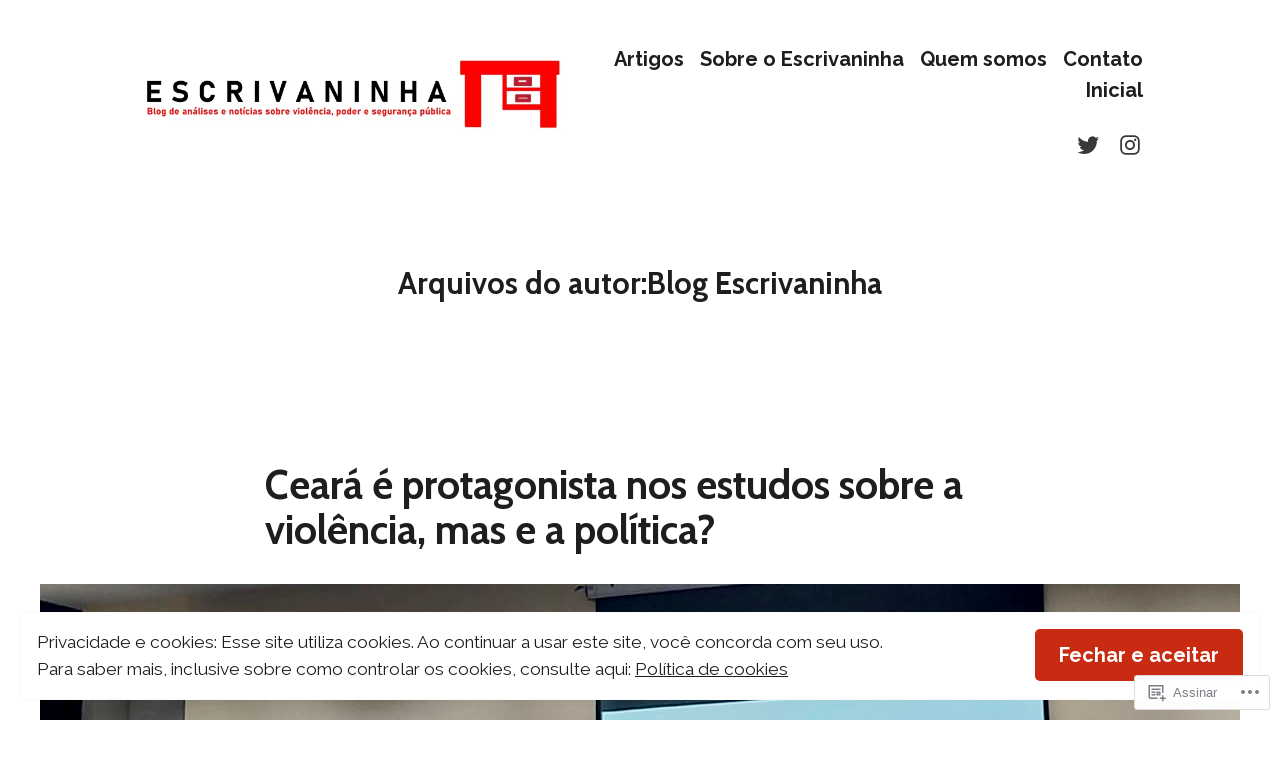

--- FILE ---
content_type: text/html; charset=UTF-8
request_url: https://escrivaninha.blog/author/escrivaninhacontato/page/5/
body_size: 28039
content:
<!doctype html>
<html lang="pt-BR">
<head>
	<meta charset="UTF-8" />
	<meta name="viewport" content="width=device-width, initial-scale=1" />
	<link rel="profile" href="https://gmpg.org/xfn/11" />
	<title>Blog Escrivaninha &#8211; Página 5 &#8211; Blog Escrivaninha</title>
<meta name='robots' content='max-image-preview:large' />

<!-- Async WordPress.com Remote Login -->
<script id="wpcom_remote_login_js">
var wpcom_remote_login_extra_auth = '';
function wpcom_remote_login_remove_dom_node_id( element_id ) {
	var dom_node = document.getElementById( element_id );
	if ( dom_node ) { dom_node.parentNode.removeChild( dom_node ); }
}
function wpcom_remote_login_remove_dom_node_classes( class_name ) {
	var dom_nodes = document.querySelectorAll( '.' + class_name );
	for ( var i = 0; i < dom_nodes.length; i++ ) {
		dom_nodes[ i ].parentNode.removeChild( dom_nodes[ i ] );
	}
}
function wpcom_remote_login_final_cleanup() {
	wpcom_remote_login_remove_dom_node_classes( "wpcom_remote_login_msg" );
	wpcom_remote_login_remove_dom_node_id( "wpcom_remote_login_key" );
	wpcom_remote_login_remove_dom_node_id( "wpcom_remote_login_validate" );
	wpcom_remote_login_remove_dom_node_id( "wpcom_remote_login_js" );
	wpcom_remote_login_remove_dom_node_id( "wpcom_request_access_iframe" );
	wpcom_remote_login_remove_dom_node_id( "wpcom_request_access_styles" );
}

// Watch for messages back from the remote login
window.addEventListener( "message", function( e ) {
	if ( e.origin === "https://r-login.wordpress.com" ) {
		var data = {};
		try {
			data = JSON.parse( e.data );
		} catch( e ) {
			wpcom_remote_login_final_cleanup();
			return;
		}

		if ( data.msg === 'LOGIN' ) {
			// Clean up the login check iframe
			wpcom_remote_login_remove_dom_node_id( "wpcom_remote_login_key" );

			var id_regex = new RegExp( /^[0-9]+$/ );
			var token_regex = new RegExp( /^.*|.*|.*$/ );
			if (
				token_regex.test( data.token )
				&& id_regex.test( data.wpcomid )
			) {
				// We have everything we need to ask for a login
				var script = document.createElement( "script" );
				script.setAttribute( "id", "wpcom_remote_login_validate" );
				script.src = '/remote-login.php?wpcom_remote_login=validate'
					+ '&wpcomid=' + data.wpcomid
					+ '&token=' + encodeURIComponent( data.token )
					+ '&host=' + window.location.protocol
					+ '//' + window.location.hostname
					+ '&postid=2919'
					+ '&is_singular=';
				document.body.appendChild( script );
			}

			return;
		}

		// Safari ITP, not logged in, so redirect
		if ( data.msg === 'LOGIN-REDIRECT' ) {
			window.location = 'https://wordpress.com/log-in?redirect_to=' + window.location.href;
			return;
		}

		// Safari ITP, storage access failed, remove the request
		if ( data.msg === 'LOGIN-REMOVE' ) {
			var css_zap = 'html { -webkit-transition: margin-top 1s; transition: margin-top 1s; } /* 9001 */ html { margin-top: 0 !important; } * html body { margin-top: 0 !important; } @media screen and ( max-width: 782px ) { html { margin-top: 0 !important; } * html body { margin-top: 0 !important; } }';
			var style_zap = document.createElement( 'style' );
			style_zap.type = 'text/css';
			style_zap.appendChild( document.createTextNode( css_zap ) );
			document.body.appendChild( style_zap );

			var e = document.getElementById( 'wpcom_request_access_iframe' );
			e.parentNode.removeChild( e );

			document.cookie = 'wordpress_com_login_access=denied; path=/; max-age=31536000';

			return;
		}

		// Safari ITP
		if ( data.msg === 'REQUEST_ACCESS' ) {
			console.log( 'request access: safari' );

			// Check ITP iframe enable/disable knob
			if ( wpcom_remote_login_extra_auth !== 'safari_itp_iframe' ) {
				return;
			}

			// If we are in a "private window" there is no ITP.
			var private_window = false;
			try {
				var opendb = window.openDatabase( null, null, null, null );
			} catch( e ) {
				private_window = true;
			}

			if ( private_window ) {
				console.log( 'private window' );
				return;
			}

			var iframe = document.createElement( 'iframe' );
			iframe.id = 'wpcom_request_access_iframe';
			iframe.setAttribute( 'scrolling', 'no' );
			iframe.setAttribute( 'sandbox', 'allow-storage-access-by-user-activation allow-scripts allow-same-origin allow-top-navigation-by-user-activation' );
			iframe.src = 'https://r-login.wordpress.com/remote-login.php?wpcom_remote_login=request_access&origin=' + encodeURIComponent( data.origin ) + '&wpcomid=' + encodeURIComponent( data.wpcomid );

			var css = 'html { -webkit-transition: margin-top 1s; transition: margin-top 1s; } /* 9001 */ html { margin-top: 46px !important; } * html body { margin-top: 46px !important; } @media screen and ( max-width: 660px ) { html { margin-top: 71px !important; } * html body { margin-top: 71px !important; } #wpcom_request_access_iframe { display: block; height: 71px !important; } } #wpcom_request_access_iframe { border: 0px; height: 46px; position: fixed; top: 0; left: 0; width: 100%; min-width: 100%; z-index: 99999; background: #23282d; } ';

			var style = document.createElement( 'style' );
			style.type = 'text/css';
			style.id = 'wpcom_request_access_styles';
			style.appendChild( document.createTextNode( css ) );
			document.body.appendChild( style );

			document.body.appendChild( iframe );
		}

		if ( data.msg === 'DONE' ) {
			wpcom_remote_login_final_cleanup();
		}
	}
}, false );

// Inject the remote login iframe after the page has had a chance to load
// more critical resources
window.addEventListener( "DOMContentLoaded", function( e ) {
	var iframe = document.createElement( "iframe" );
	iframe.style.display = "none";
	iframe.setAttribute( "scrolling", "no" );
	iframe.setAttribute( "id", "wpcom_remote_login_key" );
	iframe.src = "https://r-login.wordpress.com/remote-login.php"
		+ "?wpcom_remote_login=key"
		+ "&origin=aHR0cHM6Ly9lc2NyaXZhbmluaGEuYmxvZw%3D%3D"
		+ "&wpcomid=180230365"
		+ "&time=" + Math.floor( Date.now() / 1000 );
	document.body.appendChild( iframe );
}, false );
</script>
<link rel='dns-prefetch' href='//s0.wp.com' />
<link rel='dns-prefetch' href='//fonts-api.wp.com' />
<link rel='dns-prefetch' href='//af.pubmine.com' />
<link rel="alternate" type="application/rss+xml" title="Feed para Blog Escrivaninha &raquo;" href="https://escrivaninha.blog/feed/" />
<link rel="alternate" type="application/rss+xml" title="Feed de comentários para Blog Escrivaninha &raquo;" href="https://escrivaninha.blog/comments/feed/" />
<link rel="alternate" type="application/rss+xml" title="Blog Escrivaninha &raquo; Feed dos posts para Blog Escrivaninha" href="https://escrivaninha.blog/author/escrivaninhacontato/feed/" />
	<script type="text/javascript">
		/* <![CDATA[ */
		function addLoadEvent(func) {
			var oldonload = window.onload;
			if (typeof window.onload != 'function') {
				window.onload = func;
			} else {
				window.onload = function () {
					oldonload();
					func();
				}
			}
		}
		/* ]]> */
	</script>
	<link crossorigin='anonymous' rel='stylesheet' id='all-css-0-1' href='/wp-content/mu-plugins/widgets/eu-cookie-law/templates/style.css?m=1642463000i&cssminify=yes' type='text/css' media='all' />
<style id='wp-emoji-styles-inline-css'>

	img.wp-smiley, img.emoji {
		display: inline !important;
		border: none !important;
		box-shadow: none !important;
		height: 1em !important;
		width: 1em !important;
		margin: 0 0.07em !important;
		vertical-align: -0.1em !important;
		background: none !important;
		padding: 0 !important;
	}
/*# sourceURL=wp-emoji-styles-inline-css */
</style>
<link crossorigin='anonymous' rel='stylesheet' id='all-css-2-1' href='/wp-content/plugins/gutenberg-core/v22.2.0/build/styles/block-library/style.css?m=1764855221i&cssminify=yes' type='text/css' media='all' />
<style id='wp-block-library-inline-css'>
.has-text-align-justify {
	text-align:justify;
}
.has-text-align-justify{text-align:justify;}

/*# sourceURL=wp-block-library-inline-css */
</style><style id='wp-block-paragraph-inline-css'>
.is-small-text{font-size:.875em}.is-regular-text{font-size:1em}.is-large-text{font-size:2.25em}.is-larger-text{font-size:3em}.has-drop-cap:not(:focus):first-letter{float:left;font-size:8.4em;font-style:normal;font-weight:100;line-height:.68;margin:.05em .1em 0 0;text-transform:uppercase}body.rtl .has-drop-cap:not(:focus):first-letter{float:none;margin-left:.1em}p.has-drop-cap.has-background{overflow:hidden}:root :where(p.has-background){padding:1.25em 2.375em}:where(p.has-text-color:not(.has-link-color)) a{color:inherit}p.has-text-align-left[style*="writing-mode:vertical-lr"],p.has-text-align-right[style*="writing-mode:vertical-rl"]{rotate:180deg}
/*# sourceURL=/wp-content/plugins/gutenberg-core/v22.2.0/build/styles/block-library/paragraph/style.css */
</style>
<style id='global-styles-inline-css'>
:root{--wp--preset--aspect-ratio--square: 1;--wp--preset--aspect-ratio--4-3: 4/3;--wp--preset--aspect-ratio--3-4: 3/4;--wp--preset--aspect-ratio--3-2: 3/2;--wp--preset--aspect-ratio--2-3: 2/3;--wp--preset--aspect-ratio--16-9: 16/9;--wp--preset--aspect-ratio--9-16: 9/16;--wp--preset--color--black: #000000;--wp--preset--color--cyan-bluish-gray: #abb8c3;--wp--preset--color--white: #ffffff;--wp--preset--color--pale-pink: #f78da7;--wp--preset--color--vivid-red: #cf2e2e;--wp--preset--color--luminous-vivid-orange: #ff6900;--wp--preset--color--luminous-vivid-amber: #fcb900;--wp--preset--color--light-green-cyan: #7bdcb5;--wp--preset--color--vivid-green-cyan: #00d084;--wp--preset--color--pale-cyan-blue: #8ed1fc;--wp--preset--color--vivid-cyan-blue: #0693e3;--wp--preset--color--vivid-purple: #9b51e0;--wp--preset--color--primary: #c92b12;--wp--preset--color--secondary: #4e2f4b;--wp--preset--color--foreground: #1d1e1e;--wp--preset--color--background: #ffffff;--wp--preset--color--tertiary: #f9f9f9;--wp--preset--gradient--vivid-cyan-blue-to-vivid-purple: linear-gradient(135deg,rgb(6,147,227) 0%,rgb(155,81,224) 100%);--wp--preset--gradient--light-green-cyan-to-vivid-green-cyan: linear-gradient(135deg,rgb(122,220,180) 0%,rgb(0,208,130) 100%);--wp--preset--gradient--luminous-vivid-amber-to-luminous-vivid-orange: linear-gradient(135deg,rgb(252,185,0) 0%,rgb(255,105,0) 100%);--wp--preset--gradient--luminous-vivid-orange-to-vivid-red: linear-gradient(135deg,rgb(255,105,0) 0%,rgb(207,46,46) 100%);--wp--preset--gradient--very-light-gray-to-cyan-bluish-gray: linear-gradient(135deg,rgb(238,238,238) 0%,rgb(169,184,195) 100%);--wp--preset--gradient--cool-to-warm-spectrum: linear-gradient(135deg,rgb(74,234,220) 0%,rgb(151,120,209) 20%,rgb(207,42,186) 40%,rgb(238,44,130) 60%,rgb(251,105,98) 80%,rgb(254,248,76) 100%);--wp--preset--gradient--blush-light-purple: linear-gradient(135deg,rgb(255,206,236) 0%,rgb(152,150,240) 100%);--wp--preset--gradient--blush-bordeaux: linear-gradient(135deg,rgb(254,205,165) 0%,rgb(254,45,45) 50%,rgb(107,0,62) 100%);--wp--preset--gradient--luminous-dusk: linear-gradient(135deg,rgb(255,203,112) 0%,rgb(199,81,192) 50%,rgb(65,88,208) 100%);--wp--preset--gradient--pale-ocean: linear-gradient(135deg,rgb(255,245,203) 0%,rgb(182,227,212) 50%,rgb(51,167,181) 100%);--wp--preset--gradient--electric-grass: linear-gradient(135deg,rgb(202,248,128) 0%,rgb(113,206,126) 100%);--wp--preset--gradient--midnight: linear-gradient(135deg,rgb(2,3,129) 0%,rgb(40,116,252) 100%);--wp--preset--font-size--small: 17.3914px;--wp--preset--font-size--medium: 20px;--wp--preset--font-size--large: 26.45px;--wp--preset--font-size--x-large: 42px;--wp--preset--font-size--normal: 23px;--wp--preset--font-size--huge: 30.4174px;--wp--preset--font-family--albert-sans: 'Albert Sans', sans-serif;--wp--preset--font-family--alegreya: Alegreya, serif;--wp--preset--font-family--arvo: Arvo, serif;--wp--preset--font-family--bodoni-moda: 'Bodoni Moda', serif;--wp--preset--font-family--bricolage-grotesque: 'Bricolage Grotesque', sans-serif;--wp--preset--font-family--cabin: Cabin, sans-serif;--wp--preset--font-family--chivo: Chivo, sans-serif;--wp--preset--font-family--commissioner: Commissioner, sans-serif;--wp--preset--font-family--cormorant: Cormorant, serif;--wp--preset--font-family--courier-prime: 'Courier Prime', monospace;--wp--preset--font-family--crimson-pro: 'Crimson Pro', serif;--wp--preset--font-family--dm-mono: 'DM Mono', monospace;--wp--preset--font-family--dm-sans: 'DM Sans', sans-serif;--wp--preset--font-family--dm-serif-display: 'DM Serif Display', serif;--wp--preset--font-family--domine: Domine, serif;--wp--preset--font-family--eb-garamond: 'EB Garamond', serif;--wp--preset--font-family--epilogue: Epilogue, sans-serif;--wp--preset--font-family--fahkwang: Fahkwang, sans-serif;--wp--preset--font-family--figtree: Figtree, sans-serif;--wp--preset--font-family--fira-sans: 'Fira Sans', sans-serif;--wp--preset--font-family--fjalla-one: 'Fjalla One', sans-serif;--wp--preset--font-family--fraunces: Fraunces, serif;--wp--preset--font-family--gabarito: Gabarito, system-ui;--wp--preset--font-family--ibm-plex-mono: 'IBM Plex Mono', monospace;--wp--preset--font-family--ibm-plex-sans: 'IBM Plex Sans', sans-serif;--wp--preset--font-family--ibarra-real-nova: 'Ibarra Real Nova', serif;--wp--preset--font-family--instrument-serif: 'Instrument Serif', serif;--wp--preset--font-family--inter: Inter, sans-serif;--wp--preset--font-family--josefin-sans: 'Josefin Sans', sans-serif;--wp--preset--font-family--jost: Jost, sans-serif;--wp--preset--font-family--libre-baskerville: 'Libre Baskerville', serif;--wp--preset--font-family--libre-franklin: 'Libre Franklin', sans-serif;--wp--preset--font-family--literata: Literata, serif;--wp--preset--font-family--lora: Lora, serif;--wp--preset--font-family--merriweather: Merriweather, serif;--wp--preset--font-family--montserrat: Montserrat, sans-serif;--wp--preset--font-family--newsreader: Newsreader, serif;--wp--preset--font-family--noto-sans-mono: 'Noto Sans Mono', sans-serif;--wp--preset--font-family--nunito: Nunito, sans-serif;--wp--preset--font-family--open-sans: 'Open Sans', sans-serif;--wp--preset--font-family--overpass: Overpass, sans-serif;--wp--preset--font-family--pt-serif: 'PT Serif', serif;--wp--preset--font-family--petrona: Petrona, serif;--wp--preset--font-family--piazzolla: Piazzolla, serif;--wp--preset--font-family--playfair-display: 'Playfair Display', serif;--wp--preset--font-family--plus-jakarta-sans: 'Plus Jakarta Sans', sans-serif;--wp--preset--font-family--poppins: Poppins, sans-serif;--wp--preset--font-family--raleway: Raleway, sans-serif;--wp--preset--font-family--roboto: Roboto, sans-serif;--wp--preset--font-family--roboto-slab: 'Roboto Slab', serif;--wp--preset--font-family--rubik: Rubik, sans-serif;--wp--preset--font-family--rufina: Rufina, serif;--wp--preset--font-family--sora: Sora, sans-serif;--wp--preset--font-family--source-sans-3: 'Source Sans 3', sans-serif;--wp--preset--font-family--source-serif-4: 'Source Serif 4', serif;--wp--preset--font-family--space-mono: 'Space Mono', monospace;--wp--preset--font-family--syne: Syne, sans-serif;--wp--preset--font-family--texturina: Texturina, serif;--wp--preset--font-family--urbanist: Urbanist, sans-serif;--wp--preset--font-family--work-sans: 'Work Sans', sans-serif;--wp--preset--spacing--20: 0.44rem;--wp--preset--spacing--30: 0.67rem;--wp--preset--spacing--40: 1rem;--wp--preset--spacing--50: 1.5rem;--wp--preset--spacing--60: 2.25rem;--wp--preset--spacing--70: 3.38rem;--wp--preset--spacing--80: 5.06rem;--wp--preset--shadow--natural: 6px 6px 9px rgba(0, 0, 0, 0.2);--wp--preset--shadow--deep: 12px 12px 50px rgba(0, 0, 0, 0.4);--wp--preset--shadow--sharp: 6px 6px 0px rgba(0, 0, 0, 0.2);--wp--preset--shadow--outlined: 6px 6px 0px -3px rgb(255, 255, 255), 6px 6px rgb(0, 0, 0);--wp--preset--shadow--crisp: 6px 6px 0px rgb(0, 0, 0);}:root :where(.is-layout-flow) > :first-child{margin-block-start: 0;}:root :where(.is-layout-flow) > :last-child{margin-block-end: 0;}:root :where(.is-layout-flow) > *{margin-block-start: 24px;margin-block-end: 0;}:root :where(.is-layout-constrained) > :first-child{margin-block-start: 0;}:root :where(.is-layout-constrained) > :last-child{margin-block-end: 0;}:root :where(.is-layout-constrained) > *{margin-block-start: 24px;margin-block-end: 0;}:root :where(.is-layout-flex){gap: 24px;}:root :where(.is-layout-grid){gap: 24px;}body .is-layout-flex{display: flex;}.is-layout-flex{flex-wrap: wrap;align-items: center;}.is-layout-flex > :is(*, div){margin: 0;}body .is-layout-grid{display: grid;}.is-layout-grid > :is(*, div){margin: 0;}.has-black-color{color: var(--wp--preset--color--black) !important;}.has-cyan-bluish-gray-color{color: var(--wp--preset--color--cyan-bluish-gray) !important;}.has-white-color{color: var(--wp--preset--color--white) !important;}.has-pale-pink-color{color: var(--wp--preset--color--pale-pink) !important;}.has-vivid-red-color{color: var(--wp--preset--color--vivid-red) !important;}.has-luminous-vivid-orange-color{color: var(--wp--preset--color--luminous-vivid-orange) !important;}.has-luminous-vivid-amber-color{color: var(--wp--preset--color--luminous-vivid-amber) !important;}.has-light-green-cyan-color{color: var(--wp--preset--color--light-green-cyan) !important;}.has-vivid-green-cyan-color{color: var(--wp--preset--color--vivid-green-cyan) !important;}.has-pale-cyan-blue-color{color: var(--wp--preset--color--pale-cyan-blue) !important;}.has-vivid-cyan-blue-color{color: var(--wp--preset--color--vivid-cyan-blue) !important;}.has-vivid-purple-color{color: var(--wp--preset--color--vivid-purple) !important;}.has-primary-color{color: var(--wp--preset--color--primary) !important;}.has-secondary-color{color: var(--wp--preset--color--secondary) !important;}.has-foreground-color{color: var(--wp--preset--color--foreground) !important;}.has-background-color{color: var(--wp--preset--color--background) !important;}.has-tertiary-color{color: var(--wp--preset--color--tertiary) !important;}.has-black-background-color{background-color: var(--wp--preset--color--black) !important;}.has-cyan-bluish-gray-background-color{background-color: var(--wp--preset--color--cyan-bluish-gray) !important;}.has-white-background-color{background-color: var(--wp--preset--color--white) !important;}.has-pale-pink-background-color{background-color: var(--wp--preset--color--pale-pink) !important;}.has-vivid-red-background-color{background-color: var(--wp--preset--color--vivid-red) !important;}.has-luminous-vivid-orange-background-color{background-color: var(--wp--preset--color--luminous-vivid-orange) !important;}.has-luminous-vivid-amber-background-color{background-color: var(--wp--preset--color--luminous-vivid-amber) !important;}.has-light-green-cyan-background-color{background-color: var(--wp--preset--color--light-green-cyan) !important;}.has-vivid-green-cyan-background-color{background-color: var(--wp--preset--color--vivid-green-cyan) !important;}.has-pale-cyan-blue-background-color{background-color: var(--wp--preset--color--pale-cyan-blue) !important;}.has-vivid-cyan-blue-background-color{background-color: var(--wp--preset--color--vivid-cyan-blue) !important;}.has-vivid-purple-background-color{background-color: var(--wp--preset--color--vivid-purple) !important;}.has-primary-background-color{background-color: var(--wp--preset--color--primary) !important;}.has-secondary-background-color{background-color: var(--wp--preset--color--secondary) !important;}.has-foreground-background-color{background-color: var(--wp--preset--color--foreground) !important;}.has-background-background-color{background-color: var(--wp--preset--color--background) !important;}.has-tertiary-background-color{background-color: var(--wp--preset--color--tertiary) !important;}.has-black-border-color{border-color: var(--wp--preset--color--black) !important;}.has-cyan-bluish-gray-border-color{border-color: var(--wp--preset--color--cyan-bluish-gray) !important;}.has-white-border-color{border-color: var(--wp--preset--color--white) !important;}.has-pale-pink-border-color{border-color: var(--wp--preset--color--pale-pink) !important;}.has-vivid-red-border-color{border-color: var(--wp--preset--color--vivid-red) !important;}.has-luminous-vivid-orange-border-color{border-color: var(--wp--preset--color--luminous-vivid-orange) !important;}.has-luminous-vivid-amber-border-color{border-color: var(--wp--preset--color--luminous-vivid-amber) !important;}.has-light-green-cyan-border-color{border-color: var(--wp--preset--color--light-green-cyan) !important;}.has-vivid-green-cyan-border-color{border-color: var(--wp--preset--color--vivid-green-cyan) !important;}.has-pale-cyan-blue-border-color{border-color: var(--wp--preset--color--pale-cyan-blue) !important;}.has-vivid-cyan-blue-border-color{border-color: var(--wp--preset--color--vivid-cyan-blue) !important;}.has-vivid-purple-border-color{border-color: var(--wp--preset--color--vivid-purple) !important;}.has-primary-border-color{border-color: var(--wp--preset--color--primary) !important;}.has-secondary-border-color{border-color: var(--wp--preset--color--secondary) !important;}.has-foreground-border-color{border-color: var(--wp--preset--color--foreground) !important;}.has-background-border-color{border-color: var(--wp--preset--color--background) !important;}.has-tertiary-border-color{border-color: var(--wp--preset--color--tertiary) !important;}.has-vivid-cyan-blue-to-vivid-purple-gradient-background{background: var(--wp--preset--gradient--vivid-cyan-blue-to-vivid-purple) !important;}.has-light-green-cyan-to-vivid-green-cyan-gradient-background{background: var(--wp--preset--gradient--light-green-cyan-to-vivid-green-cyan) !important;}.has-luminous-vivid-amber-to-luminous-vivid-orange-gradient-background{background: var(--wp--preset--gradient--luminous-vivid-amber-to-luminous-vivid-orange) !important;}.has-luminous-vivid-orange-to-vivid-red-gradient-background{background: var(--wp--preset--gradient--luminous-vivid-orange-to-vivid-red) !important;}.has-very-light-gray-to-cyan-bluish-gray-gradient-background{background: var(--wp--preset--gradient--very-light-gray-to-cyan-bluish-gray) !important;}.has-cool-to-warm-spectrum-gradient-background{background: var(--wp--preset--gradient--cool-to-warm-spectrum) !important;}.has-blush-light-purple-gradient-background{background: var(--wp--preset--gradient--blush-light-purple) !important;}.has-blush-bordeaux-gradient-background{background: var(--wp--preset--gradient--blush-bordeaux) !important;}.has-luminous-dusk-gradient-background{background: var(--wp--preset--gradient--luminous-dusk) !important;}.has-pale-ocean-gradient-background{background: var(--wp--preset--gradient--pale-ocean) !important;}.has-electric-grass-gradient-background{background: var(--wp--preset--gradient--electric-grass) !important;}.has-midnight-gradient-background{background: var(--wp--preset--gradient--midnight) !important;}.has-small-font-size{font-size: var(--wp--preset--font-size--small) !important;}.has-medium-font-size{font-size: var(--wp--preset--font-size--medium) !important;}.has-large-font-size{font-size: var(--wp--preset--font-size--large) !important;}.has-x-large-font-size{font-size: var(--wp--preset--font-size--x-large) !important;}.has-normal-font-size{font-size: var(--wp--preset--font-size--normal) !important;}.has-huge-font-size{font-size: var(--wp--preset--font-size--huge) !important;}.has-albert-sans-font-family{font-family: var(--wp--preset--font-family--albert-sans) !important;}.has-alegreya-font-family{font-family: var(--wp--preset--font-family--alegreya) !important;}.has-arvo-font-family{font-family: var(--wp--preset--font-family--arvo) !important;}.has-bodoni-moda-font-family{font-family: var(--wp--preset--font-family--bodoni-moda) !important;}.has-bricolage-grotesque-font-family{font-family: var(--wp--preset--font-family--bricolage-grotesque) !important;}.has-cabin-font-family{font-family: var(--wp--preset--font-family--cabin) !important;}.has-chivo-font-family{font-family: var(--wp--preset--font-family--chivo) !important;}.has-commissioner-font-family{font-family: var(--wp--preset--font-family--commissioner) !important;}.has-cormorant-font-family{font-family: var(--wp--preset--font-family--cormorant) !important;}.has-courier-prime-font-family{font-family: var(--wp--preset--font-family--courier-prime) !important;}.has-crimson-pro-font-family{font-family: var(--wp--preset--font-family--crimson-pro) !important;}.has-dm-mono-font-family{font-family: var(--wp--preset--font-family--dm-mono) !important;}.has-dm-sans-font-family{font-family: var(--wp--preset--font-family--dm-sans) !important;}.has-dm-serif-display-font-family{font-family: var(--wp--preset--font-family--dm-serif-display) !important;}.has-domine-font-family{font-family: var(--wp--preset--font-family--domine) !important;}.has-eb-garamond-font-family{font-family: var(--wp--preset--font-family--eb-garamond) !important;}.has-epilogue-font-family{font-family: var(--wp--preset--font-family--epilogue) !important;}.has-fahkwang-font-family{font-family: var(--wp--preset--font-family--fahkwang) !important;}.has-figtree-font-family{font-family: var(--wp--preset--font-family--figtree) !important;}.has-fira-sans-font-family{font-family: var(--wp--preset--font-family--fira-sans) !important;}.has-fjalla-one-font-family{font-family: var(--wp--preset--font-family--fjalla-one) !important;}.has-fraunces-font-family{font-family: var(--wp--preset--font-family--fraunces) !important;}.has-gabarito-font-family{font-family: var(--wp--preset--font-family--gabarito) !important;}.has-ibm-plex-mono-font-family{font-family: var(--wp--preset--font-family--ibm-plex-mono) !important;}.has-ibm-plex-sans-font-family{font-family: var(--wp--preset--font-family--ibm-plex-sans) !important;}.has-ibarra-real-nova-font-family{font-family: var(--wp--preset--font-family--ibarra-real-nova) !important;}.has-instrument-serif-font-family{font-family: var(--wp--preset--font-family--instrument-serif) !important;}.has-inter-font-family{font-family: var(--wp--preset--font-family--inter) !important;}.has-josefin-sans-font-family{font-family: var(--wp--preset--font-family--josefin-sans) !important;}.has-jost-font-family{font-family: var(--wp--preset--font-family--jost) !important;}.has-libre-baskerville-font-family{font-family: var(--wp--preset--font-family--libre-baskerville) !important;}.has-libre-franklin-font-family{font-family: var(--wp--preset--font-family--libre-franklin) !important;}.has-literata-font-family{font-family: var(--wp--preset--font-family--literata) !important;}.has-lora-font-family{font-family: var(--wp--preset--font-family--lora) !important;}.has-merriweather-font-family{font-family: var(--wp--preset--font-family--merriweather) !important;}.has-montserrat-font-family{font-family: var(--wp--preset--font-family--montserrat) !important;}.has-newsreader-font-family{font-family: var(--wp--preset--font-family--newsreader) !important;}.has-noto-sans-mono-font-family{font-family: var(--wp--preset--font-family--noto-sans-mono) !important;}.has-nunito-font-family{font-family: var(--wp--preset--font-family--nunito) !important;}.has-open-sans-font-family{font-family: var(--wp--preset--font-family--open-sans) !important;}.has-overpass-font-family{font-family: var(--wp--preset--font-family--overpass) !important;}.has-pt-serif-font-family{font-family: var(--wp--preset--font-family--pt-serif) !important;}.has-petrona-font-family{font-family: var(--wp--preset--font-family--petrona) !important;}.has-piazzolla-font-family{font-family: var(--wp--preset--font-family--piazzolla) !important;}.has-playfair-display-font-family{font-family: var(--wp--preset--font-family--playfair-display) !important;}.has-plus-jakarta-sans-font-family{font-family: var(--wp--preset--font-family--plus-jakarta-sans) !important;}.has-poppins-font-family{font-family: var(--wp--preset--font-family--poppins) !important;}.has-raleway-font-family{font-family: var(--wp--preset--font-family--raleway) !important;}.has-roboto-font-family{font-family: var(--wp--preset--font-family--roboto) !important;}.has-roboto-slab-font-family{font-family: var(--wp--preset--font-family--roboto-slab) !important;}.has-rubik-font-family{font-family: var(--wp--preset--font-family--rubik) !important;}.has-rufina-font-family{font-family: var(--wp--preset--font-family--rufina) !important;}.has-sora-font-family{font-family: var(--wp--preset--font-family--sora) !important;}.has-source-sans-3-font-family{font-family: var(--wp--preset--font-family--source-sans-3) !important;}.has-source-serif-4-font-family{font-family: var(--wp--preset--font-family--source-serif-4) !important;}.has-space-mono-font-family{font-family: var(--wp--preset--font-family--space-mono) !important;}.has-syne-font-family{font-family: var(--wp--preset--font-family--syne) !important;}.has-texturina-font-family{font-family: var(--wp--preset--font-family--texturina) !important;}.has-urbanist-font-family{font-family: var(--wp--preset--font-family--urbanist) !important;}.has-work-sans-font-family{font-family: var(--wp--preset--font-family--work-sans) !important;}
/*# sourceURL=global-styles-inline-css */
</style>

<style id='classic-theme-styles-inline-css'>
/*! This file is auto-generated */
.wp-block-button__link{color:#fff;background-color:#32373c;border-radius:9999px;box-shadow:none;text-decoration:none;padding:calc(.667em + 2px) calc(1.333em + 2px);font-size:1.125em}.wp-block-file__button{background:#32373c;color:#fff;text-decoration:none}
/*# sourceURL=/wp-includes/css/classic-themes.min.css */
</style>
<link crossorigin='anonymous' rel='stylesheet' id='all-css-4-1' href='/_static/??-eJx9jEEOAiEQBD/kQECjeDC+ZWEnijIwYWA3/l72op689KFTVXplCCU3zE1z6reYRYfiUwlP0VYZpwxIJE4IFRd10HOU9iFA2iuhCiI7/ROiDt9WxfETT20jCOc4YUIa2D9t5eGA91xRBMZS7ATtPkTZvCtdzNEZt7f2fHq8Afl7R7w=&cssminify=yes' type='text/css' media='all' />
<link crossorigin='anonymous' rel='stylesheet' id='print-css-5-1' href='/wp-content/themes/pub/varia/print.css?m=1738187798i&cssminify=yes' type='text/css' media='print' />
<link crossorigin='anonymous' rel='stylesheet' id='all-css-6-1' href='/_static/??-eJx9i0EKwjAQAD9kXIqHxIP4ljSs6ZYkG7Kblv7eihdF6W0GZmCtJnBRLAo6YUaB2keYcMEGolvCcxA5wf9s8Y08UAnv1Kw1cP4Zcjc19UhFoOGYOO4YYa8+9GiKyCZx8EpcvsQ8kqf2Wu/5NtiLG5y1Vzc/AZuuTtU=&cssminify=yes' type='text/css' media='all' />
<link rel='stylesheet' id='hever-fonts-css' href='https://fonts-api.wp.com/css?family=PT+Sans%3A400%2C400i%2C700%2C700i&#038;subset=latin%2Clatin-ext&#038;display=swap' media='all' />
<link crossorigin='anonymous' rel='stylesheet' id='all-css-8-1' href='/wp-content/themes/pub/hever/style.css?m=1738187798i&cssminify=yes' type='text/css' media='all' />
<style id='jetpack-global-styles-frontend-style-inline-css'>
@import url('https://fonts-api.wp.com/css?family=Raleway:thin,extralight,light,regular,medium,semibold,bold,italic,bolditalic,extrabold,black|Cabin:thin,extralight,light,regular,medium,semibold,bold,italic,bolditalic,extrabold,black|');:root { --font-headings: Cabin; --font-base: Raleway; --font-headings-default: -apple-system,BlinkMacSystemFont,"Segoe UI",Roboto,Oxygen-Sans,Ubuntu,Cantarell,"Helvetica Neue",sans-serif; --font-base-default: -apple-system,BlinkMacSystemFont,"Segoe UI",Roboto,Oxygen-Sans,Ubuntu,Cantarell,"Helvetica Neue",sans-serif;}
/*# sourceURL=jetpack-global-styles-frontend-style-inline-css */
</style>
<link crossorigin='anonymous' rel='stylesheet' id='all-css-10-1' href='/wp-content/themes/h4/global.css?m=1420737423i&cssminify=yes' type='text/css' media='all' />
<script type="text/javascript" id="wpcom-actionbar-placeholder-js-extra">
/* <![CDATA[ */
var actionbardata = {"siteID":"180230365","postID":"0","siteURL":"https://escrivaninha.blog","xhrURL":"https://escrivaninha.blog/wp-admin/admin-ajax.php","nonce":"4da4b0dc14","isLoggedIn":"","statusMessage":"","subsEmailDefault":"instantly","proxyScriptUrl":"https://s0.wp.com/wp-content/js/wpcom-proxy-request.js?m=1513050504i&amp;ver=20211021","i18n":{"followedText":"Novas publica\u00e7\u00f5es deste site agora aparecer\u00e3o no seu \u003Ca href=\"https://wordpress.com/reader\"\u003ELeitor\u003C/a\u003E","foldBar":"Esconder esta barra","unfoldBar":"Mostrar esta barra","shortLinkCopied":"Link curto copiado."}};
//# sourceURL=wpcom-actionbar-placeholder-js-extra
/* ]]> */
</script>
<script type="text/javascript" id="jetpack-mu-wpcom-settings-js-before">
/* <![CDATA[ */
var JETPACK_MU_WPCOM_SETTINGS = {"assetsUrl":"https://s0.wp.com/wp-content/mu-plugins/jetpack-mu-wpcom-plugin/moon/jetpack_vendor/automattic/jetpack-mu-wpcom/src/build/"};
//# sourceURL=jetpack-mu-wpcom-settings-js-before
/* ]]> */
</script>
<script crossorigin='anonymous' type='text/javascript'  src='/_static/??/wp-content/js/rlt-proxy.js,/wp-content/blog-plugins/wordads-classes/js/cmp/v2/cmp-non-gdpr.js?m=1720530689j'></script>
<script type="text/javascript" id="rlt-proxy-js-after">
/* <![CDATA[ */
	rltInitialize( {"token":null,"iframeOrigins":["https:\/\/widgets.wp.com"]} );
//# sourceURL=rlt-proxy-js-after
/* ]]> */
</script>
<link rel="EditURI" type="application/rsd+xml" title="RSD" href="https://escrivaninhadotblog.wordpress.com/xmlrpc.php?rsd" />
<meta name="generator" content="WordPress.com" />
		<!-- Custom Logo: hide header text -->
		<style id="custom-logo-css" type="text/css">
			.site-title, .site-description {
				position: absolute;
				clip-path: inset(50%);
			}
		</style>
		
<!-- Jetpack Open Graph Tags -->
<meta property="og:type" content="profile" />
<meta property="og:title" content="Blog Escrivaninha" />
<meta property="og:url" content="http://escrivaninha.blog" />
<meta property="og:site_name" content="Blog Escrivaninha" />
<meta property="og:image" content="https://secure.gravatar.com/avatar/9980e19664a03584c1fd71da519d7742c0c72f3933c3cf2f8c92e43bbe8d9ade?s=200&#038;d=identicon&#038;r=g" />
<meta property="og:image:alt" content="Blog Escrivaninha" />
<meta property="og:locale" content="pt_BR" />

<!-- End Jetpack Open Graph Tags -->
<link rel="search" type="application/opensearchdescription+xml" href="https://escrivaninha.blog/osd.xml" title="Blog Escrivaninha" />
<link rel="search" type="application/opensearchdescription+xml" href="https://s1.wp.com/opensearch.xml" title="WordPress.com" />
<meta name="description" content="Ler todos os posts de Blog Escrivaninha em Blog Escrivaninha" />
<script type="text/javascript">
/* <![CDATA[ */
var wa_client = {}; wa_client.cmd = []; wa_client.config = { 'blog_id': 180230365, 'blog_language': 'pt', 'is_wordads': true, 'hosting_type': 1, 'afp_account_id': 'pub-5144247460797566', 'afp_host_id': 5038568878849053, 'theme': 'pub/hever', '_': { 'title': 'Publicidade', 'privacy_settings': 'Configurações de privacidade' }, 'formats': [ 'belowpost', 'bottom_sticky', 'sidebar_sticky_right', 'sidebar', 'top', 'shortcode', 'gutenberg_rectangle', 'gutenberg_leaderboard', 'gutenberg_mobile_leaderboard', 'gutenberg_skyscraper' ] };
/* ]]> */
</script>
		<script type="text/javascript">

			window.doNotSellCallback = function() {

				var linkElements = [
					'a[href="https://wordpress.com/?ref=footer_blog"]',
					'a[href="https://wordpress.com/?ref=footer_website"]',
					'a[href="https://wordpress.com/?ref=vertical_footer"]',
					'a[href^="https://wordpress.com/?ref=footer_segment_"]',
				].join(',');

				var dnsLink = document.createElement( 'a' );
				dnsLink.href = 'https://wordpress.com/pt-br/advertising-program-optout/';
				dnsLink.classList.add( 'do-not-sell-link' );
				dnsLink.rel = 'nofollow';
				dnsLink.style.marginLeft = '0.5em';
				dnsLink.textContent = 'Não venda ou compartilhe minhas informações pessoais';

				var creditLinks = document.querySelectorAll( linkElements );

				if ( 0 === creditLinks.length ) {
					return false;
				}

				Array.prototype.forEach.call( creditLinks, function( el ) {
					el.insertAdjacentElement( 'afterend', dnsLink );
				});

				return true;
			};

		</script>
		<style type="text/css" id="custom-colors-css">
	:root,
	#editor .editor-styles-wrapper {
					--wp--preset--color--background: #ffffff;
			--wp--preset--color--background-low-contrast: hsl( 0,0%,90%);
			--wp--preset--color--background-high-contrast: hsl( 0,0%,110%);
						--wp--preset--color--foreground: #1d1e1e;
			--wp--preset--color--foreground-low-contrast: hsl( 180,3.3333333333333%,21.764705882353%);
			--wp--preset--color--foreground-high-contrast: hsl( 180,3.3333333333333%,1.7647058823529%);
						--wp--preset--color--primary: #c92b12;
			--wp--preset--color--primary-hover: hsl( 8.1967213114754,91.044776119403%,88.823529411765%);
			--wp--preset--color--primary-dark: hsl( 8.1967213114754,91.044776119403%,68.823529411765%);
						--wp--preset--color--secondary: #4e2f4b;
			--wp--preset--color--secondary-hover: hsl( 305.8064516129,39.74358974359%,40.588235294118%);
						--wp--preset--color--border: #f9f9f9;
			--wp--preset--color--border-low-contrast: hsl( 0,0%,107.64705882353%);
			--wp--preset--color--border-high-contrast: hsl( 0,0%,87.647058823529%);
			}

	.wp--preset--color--background { background-color: #ffffff;}
.wp--preset--color--foreground { color: #1d1e1e;}
.wp--preset--color--primary { color: #c92b12;}
.wp--preset--color--secondary { color: #4e2f4b;}
.wp--preset--color--tertiary { color: #f9f9f9;}
</style>
<link rel="icon" href="https://escrivaninha.blog/wp-content/uploads/2020/07/cropped-escriv-logo-1.png?w=32" sizes="32x32" />
<link rel="icon" href="https://escrivaninha.blog/wp-content/uploads/2020/07/cropped-escriv-logo-1.png?w=192" sizes="192x192" />
<link rel="apple-touch-icon" href="https://escrivaninha.blog/wp-content/uploads/2020/07/cropped-escriv-logo-1.png?w=180" />
<meta name="msapplication-TileImage" content="https://escrivaninha.blog/wp-content/uploads/2020/07/cropped-escriv-logo-1.png?w=270" />
		<!-- Jetpack Google Analytics -->
		<script async src='https://www.googletagmanager.com/gtag/js?id=G-EE788DQ4DR'></script>
		<script>
			window.dataLayer = window.dataLayer || [];
			function gtag() { dataLayer.push( arguments ); }
			gtag( 'js', new Date() );
			gtag( 'config', "G-EE788DQ4DR" );
					</script>
		<!-- End Jetpack Google Analytics -->
		<script type="text/javascript">
	window.google_analytics_uacct = "UA-52447-2";
</script>

<script type="text/javascript">
	var _gaq = _gaq || [];
	_gaq.push(['_setAccount', 'UA-52447-2']);
	_gaq.push(['_gat._anonymizeIp']);
	_gaq.push(['_setDomainName', 'none']);
	_gaq.push(['_setAllowLinker', true]);
	_gaq.push(['_initData']);
	_gaq.push(['_trackPageview']);

	(function() {
		var ga = document.createElement('script'); ga.type = 'text/javascript'; ga.async = true;
		ga.src = ('https:' == document.location.protocol ? 'https://ssl' : 'http://www') + '.google-analytics.com/ga.js';
		(document.getElementsByTagName('head')[0] || document.getElementsByTagName('body')[0]).appendChild(ga);
	})();
</script>
</head>

<body class="archive paged author author-escrivaninhacontato author-189783555 wp-custom-logo wp-embed-responsive paged-5 author-paged-5 wp-theme-pubvaria wp-child-theme-pubhever customizer-styles-applied hfeed image-filters-enabled hide-homepage-title mobile-nav-side jetpack-reblog-enabled custom-colors">


<div id="page" class="site">
	<a class="skip-link screen-reader-text" href="#content">Ir para conteúdo</a>

	
<header id="masthead" class="site-header responsive-max-width has-logo has-menu" role="banner">
	
	<div class="site-logo"><a href="https://escrivaninha.blog/" class="custom-logo-link" rel="home"><img width="750" height="211" src="https://escrivaninha.blog/wp-content/uploads/2020/07/cropped-lololl.jpg" class="custom-logo" alt="Blog Escrivaninha" decoding="async" srcset="https://escrivaninha.blog/wp-content/uploads/2020/07/cropped-lololl.jpg?w=750&amp;h=211 750w, https://escrivaninha.blog/wp-content/uploads/2020/07/cropped-lololl.jpg?w=1500&amp;h=423 1500w, https://escrivaninha.blog/wp-content/uploads/2020/07/cropped-lololl.jpg?w=150&amp;h=42 150w, https://escrivaninha.blog/wp-content/uploads/2020/07/cropped-lololl.jpg?w=300&amp;h=85 300w, https://escrivaninha.blog/wp-content/uploads/2020/07/cropped-lololl.jpg?w=768&amp;h=216 768w, https://escrivaninha.blog/wp-content/uploads/2020/07/cropped-lololl.jpg?w=1024&amp;h=289 1024w, https://escrivaninha.blog/wp-content/uploads/2020/07/cropped-lololl.jpg?w=1440&amp;h=406 1440w" sizes="(max-width: 750px) 100vw, 750px" data-attachment-id="51" data-permalink="https://escrivaninha.blog/cropped-lololl-jpg/" data-orig-file="https://escrivaninha.blog/wp-content/uploads/2020/07/cropped-lololl.jpg" data-orig-size="3868,1090" data-comments-opened="1" data-image-meta="{&quot;aperture&quot;:&quot;0&quot;,&quot;credit&quot;:&quot;&quot;,&quot;camera&quot;:&quot;&quot;,&quot;caption&quot;:&quot;&quot;,&quot;created_timestamp&quot;:&quot;0&quot;,&quot;copyright&quot;:&quot;&quot;,&quot;focal_length&quot;:&quot;0&quot;,&quot;iso&quot;:&quot;0&quot;,&quot;shutter_speed&quot;:&quot;0&quot;,&quot;title&quot;:&quot;&quot;,&quot;orientation&quot;:&quot;0&quot;}" data-image-title="cropped-lololl.jpg" data-image-description="&lt;p&gt;https://escrivaninhadotblog.files.wordpress.com/2020/07/cropped-lololl.jpg&lt;/p&gt;
" data-image-caption="" data-medium-file="https://escrivaninha.blog/wp-content/uploads/2020/07/cropped-lololl.jpg?w=300" data-large-file="https://escrivaninha.blog/wp-content/uploads/2020/07/cropped-lololl.jpg?w=750" /></a></div>

			<p class="site-title"><a href="https://escrivaninha.blog/" rel="home">Blog Escrivaninha</a></p>
	
		<p class="site-description">
			Blog de análises e notícias sobre violência, poder e segurança pública		</p>
		<nav id="site-navigation" class="main-navigation" aria-label="Navegação Principal">

		<input type="checkbox" role="button" aria-haspopup="true" id="toggle" class="hide-visually">
		<label for="toggle" id="toggle-menu" class="button">
			Menu			<span class="dropdown-icon open">+</span>
			<span class="dropdown-icon close">&times;</span>
			<span class="hide-visually expanded-text">expandido</span>
			<span class="hide-visually collapsed-text">fechado</span>
		</label>

		<div class="main-menu-container"><ul id="menu-painel-1" class="main-menu" aria-label="submenu"><li class="menu-item menu-item-type-post_type menu-item-object-page current_page_parent menu-item-21"><a href="https://escrivaninha.blog/blog/">Artigos</a></li>
<li class="menu-item menu-item-type-post_type menu-item-object-page menu-item-22"><a href="https://escrivaninha.blog/about/">Sobre o Escrivaninha</a></li>
<li class="menu-item menu-item-type-post_type menu-item-object-page menu-item-2539"><a href="https://escrivaninha.blog/quem-somos/">Quem somos</a></li>
<li class="menu-item menu-item-type-post_type menu-item-object-page menu-item-23"><a href="https://escrivaninha.blog/contact/">Contato</a></li>
<li class="menu-item menu-item-type-custom menu-item-object-custom menu-item-20"><a href="/">Inicial</a></li>
</ul></div>	</nav><!-- #site-navigation -->
		<nav class="social-navigation" role="navigation" aria-label="Menu de links sociais">
		<div class="menu-siga-nos-nas-redes-container"><ul id="menu-siga-nos-nas-redes" class="social-links-menu"><li id="menu-item-25" class="menu-item menu-item-type-custom menu-item-object-custom menu-item-25"><a target="_blank" rel="noopener" href="https://twitter.com/escrivablog"><span class="screen-reader-text">Twitter</span><svg class="svg-icon" width="26" height="26" aria-hidden="true" role="img" focusable="false" viewBox="0 0 24 24" version="1.1" xmlns="http://www.w3.org/2000/svg" xmlns:xlink="http://www.w3.org/1999/xlink"><path d="M22.23,5.924c-0.736,0.326-1.527,0.547-2.357,0.646c0.847-0.508,1.498-1.312,1.804-2.27 c-0.793,0.47-1.671,0.812-2.606,0.996C18.324,4.498,17.257,4,16.077,4c-2.266,0-4.103,1.837-4.103,4.103 c0,0.322,0.036,0.635,0.106,0.935C8.67,8.867,5.647,7.234,3.623,4.751C3.27,5.357,3.067,6.062,3.067,6.814 c0,1.424,0.724,2.679,1.825,3.415c-0.673-0.021-1.305-0.206-1.859-0.513c0,0.017,0,0.034,0,0.052c0,1.988,1.414,3.647,3.292,4.023 c-0.344,0.094-0.707,0.144-1.081,0.144c-0.264,0-0.521-0.026-0.772-0.074c0.522,1.63,2.038,2.816,3.833,2.85 c-1.404,1.1-3.174,1.756-5.096,1.756c-0.331,0-0.658-0.019-0.979-0.057c1.816,1.164,3.973,1.843,6.29,1.843 c7.547,0,11.675-6.252,11.675-11.675c0-0.178-0.004-0.355-0.012-0.531C20.985,7.47,21.68,6.747,22.23,5.924z"></path></svg></a></li>
<li id="menu-item-26" class="menu-item menu-item-type-custom menu-item-object-custom menu-item-26"><a href="https://instagram.com/blogescrivaninha"><span class="screen-reader-text">Instagram</span><svg class="svg-icon" width="26" height="26" aria-hidden="true" role="img" focusable="false" viewBox="0 0 24 24" version="1.1" xmlns="http://www.w3.org/2000/svg" xmlns:xlink="http://www.w3.org/1999/xlink"><path d="M12,4.622c2.403,0,2.688,0.009,3.637,0.052c0.877,0.04,1.354,0.187,1.671,0.31c0.42,0.163,0.72,0.358,1.035,0.673 c0.315,0.315,0.51,0.615,0.673,1.035c0.123,0.317,0.27,0.794,0.31,1.671c0.043,0.949,0.052,1.234,0.052,3.637 s-0.009,2.688-0.052,3.637c-0.04,0.877-0.187,1.354-0.31,1.671c-0.163,0.42-0.358,0.72-0.673,1.035 c-0.315,0.315-0.615,0.51-1.035,0.673c-0.317,0.123-0.794,0.27-1.671,0.31c-0.949,0.043-1.233,0.052-3.637,0.052 s-2.688-0.009-3.637-0.052c-0.877-0.04-1.354-0.187-1.671-0.31c-0.42-0.163-0.72-0.358-1.035-0.673 c-0.315-0.315-0.51-0.615-0.673-1.035c-0.123-0.317-0.27-0.794-0.31-1.671C4.631,14.688,4.622,14.403,4.622,12 s0.009-2.688,0.052-3.637c0.04-0.877,0.187-1.354,0.31-1.671c0.163-0.42,0.358-0.72,0.673-1.035 c0.315-0.315,0.615-0.51,1.035-0.673c0.317-0.123,0.794-0.27,1.671-0.31C9.312,4.631,9.597,4.622,12,4.622 M12,3 C9.556,3,9.249,3.01,8.289,3.054C7.331,3.098,6.677,3.25,6.105,3.472C5.513,3.702,5.011,4.01,4.511,4.511 c-0.5,0.5-0.808,1.002-1.038,1.594C3.25,6.677,3.098,7.331,3.054,8.289C3.01,9.249,3,9.556,3,12c0,2.444,0.01,2.751,0.054,3.711 c0.044,0.958,0.196,1.612,0.418,2.185c0.23,0.592,0.538,1.094,1.038,1.594c0.5,0.5,1.002,0.808,1.594,1.038 c0.572,0.222,1.227,0.375,2.185,0.418C9.249,20.99,9.556,21,12,21s2.751-0.01,3.711-0.054c0.958-0.044,1.612-0.196,2.185-0.418 c0.592-0.23,1.094-0.538,1.594-1.038c0.5-0.5,0.808-1.002,1.038-1.594c0.222-0.572,0.375-1.227,0.418-2.185 C20.99,14.751,21,14.444,21,12s-0.01-2.751-0.054-3.711c-0.044-0.958-0.196-1.612-0.418-2.185c-0.23-0.592-0.538-1.094-1.038-1.594 c-0.5-0.5-1.002-0.808-1.594-1.038c-0.572-0.222-1.227-0.375-2.185-0.418C14.751,3.01,14.444,3,12,3L12,3z M12,7.378 c-2.552,0-4.622,2.069-4.622,4.622S9.448,16.622,12,16.622s4.622-2.069,4.622-4.622S14.552,7.378,12,7.378z M12,15 c-1.657,0-3-1.343-3-3s1.343-3,3-3s3,1.343,3,3S13.657,15,12,15z M16.804,6.116c-0.596,0-1.08,0.484-1.08,1.08 s0.484,1.08,1.08,1.08c0.596,0,1.08-0.484,1.08-1.08S17.401,6.116,16.804,6.116z"></path></svg></a></li>
</ul></div>	</nav><!-- .social-navigation -->
</header><!-- #masthead -->

	<div id="content" class="site-content">

	<section id="primary" class="content-area">
		<main id="main" class="site-main">

		
			<header class="page-header responsive-max-width">
				<h1 class="page-title">Arquivos do autor:<span class="page-description">Blog Escrivaninha</span></h1>			</header><!-- .page-header -->

			
<article id="post-2919" class="post-2919 post type-post status-publish format-standard has-post-thumbnail hentry category-notas-artigos-e-noticias tag-ceara tag-crime-organizado tag-faccoes tag-pesquisa tag-seguranca-publica tag-trafico-de-drogas entry">
	<header class="entry-header responsive-max-width">
		<h2 class="entry-title"><a href="https://escrivaninha.blog/2023/12/06/ceara-e-protagonista-nos-estudos-sobre-a-violencia-mas-e-a-politica/" rel="bookmark">Ceará é protagonista nos estudos sobre a violência, mas e a&nbsp;política?</a></h2>	</header><!-- .entry-header -->

	
			<figure class="post-thumbnail">
				<a class="post-thumbnail-inner alignwide" href="https://escrivaninha.blog/2023/12/06/ceara-e-protagonista-nos-estudos-sobre-a-violencia-mas-e-a-politica/" aria-hidden="true" tabindex="-1">
					<img width="1200" height="771" src="https://escrivaninha.blog/wp-content/uploads/2023/12/invips.png?w=1200" class="attachment-post-thumbnail size-post-thumbnail wp-post-image" alt="" decoding="async" srcset="https://escrivaninha.blog/wp-content/uploads/2023/12/invips.png 1200w, https://escrivaninha.blog/wp-content/uploads/2023/12/invips.png?w=150 150w, https://escrivaninha.blog/wp-content/uploads/2023/12/invips.png?w=300 300w, https://escrivaninha.blog/wp-content/uploads/2023/12/invips.png?w=768 768w, https://escrivaninha.blog/wp-content/uploads/2023/12/invips.png?w=1024 1024w" sizes="(max-width: 1200px) 100vw, 1200px" data-attachment-id="2923" data-permalink="https://escrivaninha.blog/2023/12/06/ceara-e-protagonista-nos-estudos-sobre-a-violencia-mas-e-a-politica/invips/" data-orig-file="https://escrivaninha.blog/wp-content/uploads/2023/12/invips.png" data-orig-size="1200,771" data-comments-opened="1" data-image-meta="{&quot;aperture&quot;:&quot;0&quot;,&quot;credit&quot;:&quot;&quot;,&quot;camera&quot;:&quot;&quot;,&quot;caption&quot;:&quot;&quot;,&quot;created_timestamp&quot;:&quot;0&quot;,&quot;copyright&quot;:&quot;&quot;,&quot;focal_length&quot;:&quot;0&quot;,&quot;iso&quot;:&quot;0&quot;,&quot;shutter_speed&quot;:&quot;0&quot;,&quot;title&quot;:&quot;&quot;,&quot;orientation&quot;:&quot;0&quot;}" data-image-title="invips" data-image-description="" data-image-caption="" data-medium-file="https://escrivaninha.blog/wp-content/uploads/2023/12/invips.png?w=300" data-large-file="https://escrivaninha.blog/wp-content/uploads/2023/12/invips.png?w=750" />				</a>
			</figure>

		
	<div class="entry-content">
		<p>Muitos estados do Nordeste apresentam uma produção técnica de fôlego, indo além do que se produz no eixo Rio-São Paulo. Dentro dessa perspectiva alguns temas se impõem a partir do Ceará, como a dinâmica regional das facções e o papel do Estado na rota internacional do tráfico internacional de drogas</p>
	</div><!-- .entry-content -->

	<footer class="entry-footer responsive-max-width">
		<span class="byline"><svg class="svg-icon" width="16" height="16" aria-hidden="true" role="img" focusable="false" viewBox="0 0 24 24" version="1.1" xmlns="http://www.w3.org/2000/svg" xmlns:xlink="http://www.w3.org/1999/xlink"><path d="M12 12c2.21 0 4-1.79 4-4s-1.79-4-4-4-4 1.79-4 4 1.79 4 4 4zm0 2c-2.67 0-8 1.34-8 4v2h16v-2c0-2.66-5.33-4-8-4z"></path><path d="M0 0h24v24H0z" fill="none"></path></svg><span class="screen-reader-text">Publicado por</span><span class="author vcard"><a class="url fn n" href="https://escrivaninha.blog/author/escrivaninhacontato/">Blog Escrivaninha</a></span></span><span class="posted-on"><svg class="svg-icon" width="16" height="16" aria-hidden="true" role="img" focusable="false" xmlns="http://www.w3.org/2000/svg" viewBox="0 0 24 24"><defs><path id="a" d="M0 0h24v24H0V0z"></path></defs><clipPath id="b"><use xlink:href="#a" overflow="visible"></use></clipPath><path clip-path="url(#b)" d="M12 2C6.5 2 2 6.5 2 12s4.5 10 10 10 10-4.5 10-10S17.5 2 12 2zm4.2 14.2L11 13V7h1.5v5.2l4.5 2.7-.8 1.3z"></path></svg><a href="https://escrivaninha.blog/2023/12/06/ceara-e-protagonista-nos-estudos-sobre-a-violencia-mas-e-a-politica/" rel="bookmark"><time class="entry-date published" datetime="2023-12-06T08:08:01-03:00">6 de dezembro de 2023</time><time class="updated" datetime="2023-12-06T08:20:09-03:00">6 de dezembro de 2023</time></a></span><span class="cat-links"><svg class="svg-icon" width="16" height="16" aria-hidden="true" role="img" focusable="false" xmlns="http://www.w3.org/2000/svg" viewBox="0 0 24 24"><path d="M10 4H4c-1.1 0-1.99.9-1.99 2L2 18c0 1.1.9 2 2 2h16c1.1 0 2-.9 2-2V8c0-1.1-.9-2-2-2h-8l-2-2z"></path><path d="M0 0h24v24H0z" fill="none"></path></svg><span class="screen-reader-text">Publicado em</span><a href="https://escrivaninha.blog/category/notas-artigos-e-noticias/" rel="category tag">Notas, artigos e notícias</a></span><span class="tags-links"><svg class="svg-icon" width="16" height="16" aria-hidden="true" role="img" focusable="false" xmlns="http://www.w3.org/2000/svg" viewBox="0 0 24 24"><path d="M21.41 11.58l-9-9C12.05 2.22 11.55 2 11 2H4c-1.1 0-2 .9-2 2v7c0 .55.22 1.05.59 1.42l9 9c.36.36.86.58 1.41.58.55 0 1.05-.22 1.41-.59l7-7c.37-.36.59-.86.59-1.41 0-.55-.23-1.06-.59-1.42zM5.5 7C4.67 7 4 6.33 4 5.5S4.67 4 5.5 4 7 4.67 7 5.5 6.33 7 5.5 7z"></path><path d="M0 0h24v24H0z" fill="none"></path></svg><span class="screen-reader-text">Tags:</span><a href="https://escrivaninha.blog/tag/ceara/" rel="tag">Ceará</a>, <a href="https://escrivaninha.blog/tag/crime-organizado/" rel="tag">Crime Organizado</a>, <a href="https://escrivaninha.blog/tag/faccoes/" rel="tag">Facções</a>, <a href="https://escrivaninha.blog/tag/pesquisa/" rel="tag">Pesquisa</a>, <a href="https://escrivaninha.blog/tag/seguranca-publica/" rel="tag">Segurança Pública</a>, <a href="https://escrivaninha.blog/tag/trafico-de-drogas/" rel="tag">Tráfico de drogas</a></span><span class="comments-link"><svg class="svg-icon" width="16" height="16" aria-hidden="true" role="img" focusable="false" viewBox="0 0 24 24" version="1.1" xmlns="http://www.w3.org/2000/svg" xmlns:xlink="http://www.w3.org/1999/xlink"><path d="M21.99 4c0-1.1-.89-2-1.99-2H4c-1.1 0-2 .9-2 2v12c0 1.1.9 2 2 2h14l4 4-.01-18z"></path><path d="M0 0h24v24H0z" fill="none"></path></svg><a href="https://escrivaninha.blog/2023/12/06/ceara-e-protagonista-nos-estudos-sobre-a-violencia-mas-e-a-politica/#respond">Deixe um comentário<span class="screen-reader-text"> em Ceará é protagonista nos estudos sobre a violência, mas e a&nbsp;política?</span></a></span>	</footer><!-- .entry-footer -->
</article><!-- #post-${ID} -->

<article id="post-2891" class="post-2891 post type-post status-publish format-standard has-post-thumbnail hentry category-notas-artigos-e-noticias tag-ceara tag-golpes-e-estelionato tag-seguranca-publica entry">
	<header class="entry-header responsive-max-width">
		<h2 class="entry-title"><a href="https://escrivaninha.blog/2023/11/22/como-eu-cai-em-um-golpe-e-como-voce-pode-evitar-que-isso-aconteca/" rel="bookmark">Como eu caí em um golpe e como você pode evitar que isso&nbsp;aconteça</a></h2>	</header><!-- .entry-header -->

	
			<figure class="post-thumbnail">
				<a class="post-thumbnail-inner alignwide" href="https://escrivaninha.blog/2023/11/22/como-eu-cai-em-um-golpe-e-como-voce-pode-evitar-que-isso-aconteca/" aria-hidden="true" tabindex="-1">
					<img width="1568" height="1578" src="https://escrivaninha.blog/wp-content/uploads/2023/11/pexels-anete-lusina-5240541.jpg?w=1568" class="attachment-post-thumbnail size-post-thumbnail wp-post-image" alt="" decoding="async" srcset="https://escrivaninha.blog/wp-content/uploads/2023/11/pexels-anete-lusina-5240541.jpg?w=1568 1568w, https://escrivaninha.blog/wp-content/uploads/2023/11/pexels-anete-lusina-5240541.jpg?w=3136 3136w, https://escrivaninha.blog/wp-content/uploads/2023/11/pexels-anete-lusina-5240541.jpg?w=150 150w, https://escrivaninha.blog/wp-content/uploads/2023/11/pexels-anete-lusina-5240541.jpg?w=298 298w, https://escrivaninha.blog/wp-content/uploads/2023/11/pexels-anete-lusina-5240541.jpg?w=768 768w, https://escrivaninha.blog/wp-content/uploads/2023/11/pexels-anete-lusina-5240541.jpg?w=1018 1018w, https://escrivaninha.blog/wp-content/uploads/2023/11/pexels-anete-lusina-5240541.jpg?w=1440 1440w" sizes="(max-width: 1568px) 100vw, 1568px" data-attachment-id="2894" data-permalink="https://escrivaninha.blog/2023/11/22/como-eu-cai-em-um-golpe-e-como-voce-pode-evitar-que-isso-aconteca/pexels-anete-lusina-5240541/" data-orig-file="https://escrivaninha.blog/wp-content/uploads/2023/11/pexels-anete-lusina-5240541.jpg" data-orig-size="4016,4041" data-comments-opened="1" data-image-meta="{&quot;aperture&quot;:&quot;0&quot;,&quot;credit&quot;:&quot;&quot;,&quot;camera&quot;:&quot;&quot;,&quot;caption&quot;:&quot;&quot;,&quot;created_timestamp&quot;:&quot;0&quot;,&quot;copyright&quot;:&quot;&quot;,&quot;focal_length&quot;:&quot;0&quot;,&quot;iso&quot;:&quot;0&quot;,&quot;shutter_speed&quot;:&quot;0&quot;,&quot;title&quot;:&quot;&quot;,&quot;orientation&quot;:&quot;1&quot;}" data-image-title="pexels-anete-lusina-5240541" data-image-description="" data-image-caption="" data-medium-file="https://escrivaninha.blog/wp-content/uploads/2023/11/pexels-anete-lusina-5240541.jpg?w=298" data-large-file="https://escrivaninha.blog/wp-content/uploads/2023/11/pexels-anete-lusina-5240541.jpg?w=750" />				</a>
			</figure>

		
	<div class="entry-content">
		<p>Novas tecnologias simulam com perfeição a voz e a face humana desafiando os sistemas de controle e segurança. Por meio da engenharia social, é possível enganar até mesmo as pessoas mais precavidas. Muito tem sido feito para garantir que as transações econômicas ocorram da forma mais segura possível, mas cabe principalmente a nós zelarmos pela proteção de nossos bens</p>
	</div><!-- .entry-content -->

	<footer class="entry-footer responsive-max-width">
		<span class="byline"><svg class="svg-icon" width="16" height="16" aria-hidden="true" role="img" focusable="false" viewBox="0 0 24 24" version="1.1" xmlns="http://www.w3.org/2000/svg" xmlns:xlink="http://www.w3.org/1999/xlink"><path d="M12 12c2.21 0 4-1.79 4-4s-1.79-4-4-4-4 1.79-4 4 1.79 4 4 4zm0 2c-2.67 0-8 1.34-8 4v2h16v-2c0-2.66-5.33-4-8-4z"></path><path d="M0 0h24v24H0z" fill="none"></path></svg><span class="screen-reader-text">Publicado por</span><span class="author vcard"><a class="url fn n" href="https://escrivaninha.blog/author/escrivaninhacontato/">Blog Escrivaninha</a></span></span><span class="posted-on"><svg class="svg-icon" width="16" height="16" aria-hidden="true" role="img" focusable="false" xmlns="http://www.w3.org/2000/svg" viewBox="0 0 24 24"><defs><path id="a" d="M0 0h24v24H0V0z"></path></defs><clipPath id="b"><use xlink:href="#a" overflow="visible"></use></clipPath><path clip-path="url(#b)" d="M12 2C6.5 2 2 6.5 2 12s4.5 10 10 10 10-4.5 10-10S17.5 2 12 2zm4.2 14.2L11 13V7h1.5v5.2l4.5 2.7-.8 1.3z"></path></svg><a href="https://escrivaninha.blog/2023/11/22/como-eu-cai-em-um-golpe-e-como-voce-pode-evitar-que-isso-aconteca/" rel="bookmark"><time class="entry-date published updated" datetime="2023-11-22T14:40:31-03:00">22 de novembro de 2023</time></a></span><span class="cat-links"><svg class="svg-icon" width="16" height="16" aria-hidden="true" role="img" focusable="false" xmlns="http://www.w3.org/2000/svg" viewBox="0 0 24 24"><path d="M10 4H4c-1.1 0-1.99.9-1.99 2L2 18c0 1.1.9 2 2 2h16c1.1 0 2-.9 2-2V8c0-1.1-.9-2-2-2h-8l-2-2z"></path><path d="M0 0h24v24H0z" fill="none"></path></svg><span class="screen-reader-text">Publicado em</span><a href="https://escrivaninha.blog/category/notas-artigos-e-noticias/" rel="category tag">Notas, artigos e notícias</a></span><span class="tags-links"><svg class="svg-icon" width="16" height="16" aria-hidden="true" role="img" focusable="false" xmlns="http://www.w3.org/2000/svg" viewBox="0 0 24 24"><path d="M21.41 11.58l-9-9C12.05 2.22 11.55 2 11 2H4c-1.1 0-2 .9-2 2v7c0 .55.22 1.05.59 1.42l9 9c.36.36.86.58 1.41.58.55 0 1.05-.22 1.41-.59l7-7c.37-.36.59-.86.59-1.41 0-.55-.23-1.06-.59-1.42zM5.5 7C4.67 7 4 6.33 4 5.5S4.67 4 5.5 4 7 4.67 7 5.5 6.33 7 5.5 7z"></path><path d="M0 0h24v24H0z" fill="none"></path></svg><span class="screen-reader-text">Tags:</span><a href="https://escrivaninha.blog/tag/ceara/" rel="tag">Ceará</a>, <a href="https://escrivaninha.blog/tag/golpes-e-estelionato/" rel="tag">Golpes e estelionato</a>, <a href="https://escrivaninha.blog/tag/seguranca-publica/" rel="tag">Segurança Pública</a></span><span class="comments-link"><svg class="svg-icon" width="16" height="16" aria-hidden="true" role="img" focusable="false" viewBox="0 0 24 24" version="1.1" xmlns="http://www.w3.org/2000/svg" xmlns:xlink="http://www.w3.org/1999/xlink"><path d="M21.99 4c0-1.1-.89-2-1.99-2H4c-1.1 0-2 .9-2 2v12c0 1.1.9 2 2 2h14l4 4-.01-18z"></path><path d="M0 0h24v24H0z" fill="none"></path></svg><a href="https://escrivaninha.blog/2023/11/22/como-eu-cai-em-um-golpe-e-como-voce-pode-evitar-que-isso-aconteca/#respond">Deixe um comentário<span class="screen-reader-text"> em Como eu caí em um golpe e como você pode evitar que isso&nbsp;aconteça</span></a></span>	</footer><!-- .entry-footer -->
</article><!-- #post-${ID} -->

<article id="post-2882" class="post-2882 post type-post status-publish format-standard has-post-thumbnail hentry category-sem-categoria tag-ceara tag-intolerancia-religiosa tag-seguranca-publica entry">
	<header class="entry-header responsive-max-width">
		<h2 class="entry-title"><a href="https://escrivaninha.blog/2023/11/16/caminhada-denuncia-intolerancia-religiosa-contra-a-umbanda/" rel="bookmark">Caminhada denuncia intolerância religiosa contra a&nbsp;umbanda</a></h2>	</header><!-- .entry-header -->

	
			<figure class="post-thumbnail">
				<a class="post-thumbnail-inner alignwide" href="https://escrivaninha.blog/2023/11/16/caminhada-denuncia-intolerancia-religiosa-contra-a-umbanda/" aria-hidden="true" tabindex="-1">
					<img width="1568" height="1176" src="https://escrivaninha.blog/wp-content/uploads/2023/11/aaf02e06-8911-417e-ac8f-a630e92cc86d-1.jpg?w=1568" class="attachment-post-thumbnail size-post-thumbnail wp-post-image" alt="" decoding="async" srcset="https://escrivaninha.blog/wp-content/uploads/2023/11/aaf02e06-8911-417e-ac8f-a630e92cc86d-1.jpg?w=1568 1568w, https://escrivaninha.blog/wp-content/uploads/2023/11/aaf02e06-8911-417e-ac8f-a630e92cc86d-1.jpg?w=150 150w, https://escrivaninha.blog/wp-content/uploads/2023/11/aaf02e06-8911-417e-ac8f-a630e92cc86d-1.jpg?w=300 300w, https://escrivaninha.blog/wp-content/uploads/2023/11/aaf02e06-8911-417e-ac8f-a630e92cc86d-1.jpg?w=768 768w, https://escrivaninha.blog/wp-content/uploads/2023/11/aaf02e06-8911-417e-ac8f-a630e92cc86d-1.jpg?w=1024 1024w, https://escrivaninha.blog/wp-content/uploads/2023/11/aaf02e06-8911-417e-ac8f-a630e92cc86d-1.jpg?w=1440 1440w, https://escrivaninha.blog/wp-content/uploads/2023/11/aaf02e06-8911-417e-ac8f-a630e92cc86d-1.jpg 1600w" sizes="(max-width: 1568px) 100vw, 1568px" data-attachment-id="2881" data-permalink="https://escrivaninha.blog/2023/11/16/caminhada-denuncia-intolerancia-religiosa-contra-a-umbanda/aaf02e06-8911-417e-ac8f-a630e92cc86d-1/" data-orig-file="https://escrivaninha.blog/wp-content/uploads/2023/11/aaf02e06-8911-417e-ac8f-a630e92cc86d-1.jpg" data-orig-size="1600,1200" data-comments-opened="1" data-image-meta="{&quot;aperture&quot;:&quot;0&quot;,&quot;credit&quot;:&quot;&quot;,&quot;camera&quot;:&quot;&quot;,&quot;caption&quot;:&quot;&quot;,&quot;created_timestamp&quot;:&quot;1700154386&quot;,&quot;copyright&quot;:&quot;&quot;,&quot;focal_length&quot;:&quot;0&quot;,&quot;iso&quot;:&quot;0&quot;,&quot;shutter_speed&quot;:&quot;0&quot;,&quot;title&quot;:&quot;&quot;,&quot;orientation&quot;:&quot;1&quot;}" data-image-title="aaf02e06-8911-417e-ac8f-a630e92cc86d-1" data-image-description="" data-image-caption="" data-medium-file="https://escrivaninha.blog/wp-content/uploads/2023/11/aaf02e06-8911-417e-ac8f-a630e92cc86d-1.jpg?w=300" data-large-file="https://escrivaninha.blog/wp-content/uploads/2023/11/aaf02e06-8911-417e-ac8f-a630e92cc86d-1.jpg?w=750" />				</a>
			</figure>

		
	<div class="entry-content">
		<p>Caso mais recente de violência ocorreu no último domingo, dia 12, contra Babalú, uma mãe de santo trans, assassinada a tiros Por Luiza Vieira Em comemoração aos 115 anos da Umbanda no Brasil, membros do Instituto Carta Magna de Umbanda do Estado do Ceará promoveram nesta quarta-feira, 15, um ato em alusão à data festiva.Continuar<a class="more-link" href="https://escrivaninha.blog/2023/11/16/caminhada-denuncia-intolerancia-religiosa-contra-a-umbanda/">Continuar lendo <span class="screen-reader-text">&#8220;Caminhada denuncia intolerância religiosa contra a&nbsp;umbanda&#8221;</span></a></p>
	</div><!-- .entry-content -->

	<footer class="entry-footer responsive-max-width">
		<span class="byline"><svg class="svg-icon" width="16" height="16" aria-hidden="true" role="img" focusable="false" viewBox="0 0 24 24" version="1.1" xmlns="http://www.w3.org/2000/svg" xmlns:xlink="http://www.w3.org/1999/xlink"><path d="M12 12c2.21 0 4-1.79 4-4s-1.79-4-4-4-4 1.79-4 4 1.79 4 4 4zm0 2c-2.67 0-8 1.34-8 4v2h16v-2c0-2.66-5.33-4-8-4z"></path><path d="M0 0h24v24H0z" fill="none"></path></svg><span class="screen-reader-text">Publicado por</span><span class="author vcard"><a class="url fn n" href="https://escrivaninha.blog/author/escrivaninhacontato/">Blog Escrivaninha</a></span></span><span class="posted-on"><svg class="svg-icon" width="16" height="16" aria-hidden="true" role="img" focusable="false" xmlns="http://www.w3.org/2000/svg" viewBox="0 0 24 24"><defs><path id="a" d="M0 0h24v24H0V0z"></path></defs><clipPath id="b"><use xlink:href="#a" overflow="visible"></use></clipPath><path clip-path="url(#b)" d="M12 2C6.5 2 2 6.5 2 12s4.5 10 10 10 10-4.5 10-10S17.5 2 12 2zm4.2 14.2L11 13V7h1.5v5.2l4.5 2.7-.8 1.3z"></path></svg><a href="https://escrivaninha.blog/2023/11/16/caminhada-denuncia-intolerancia-religiosa-contra-a-umbanda/" rel="bookmark"><time class="entry-date published updated" datetime="2023-11-16T15:23:44-03:00">16 de novembro de 2023</time></a></span><span class="cat-links"><svg class="svg-icon" width="16" height="16" aria-hidden="true" role="img" focusable="false" xmlns="http://www.w3.org/2000/svg" viewBox="0 0 24 24"><path d="M10 4H4c-1.1 0-1.99.9-1.99 2L2 18c0 1.1.9 2 2 2h16c1.1 0 2-.9 2-2V8c0-1.1-.9-2-2-2h-8l-2-2z"></path><path d="M0 0h24v24H0z" fill="none"></path></svg><span class="screen-reader-text">Publicado em</span><a href="https://escrivaninha.blog/category/sem-categoria/" rel="category tag">Sem categoria</a></span><span class="tags-links"><svg class="svg-icon" width="16" height="16" aria-hidden="true" role="img" focusable="false" xmlns="http://www.w3.org/2000/svg" viewBox="0 0 24 24"><path d="M21.41 11.58l-9-9C12.05 2.22 11.55 2 11 2H4c-1.1 0-2 .9-2 2v7c0 .55.22 1.05.59 1.42l9 9c.36.36.86.58 1.41.58.55 0 1.05-.22 1.41-.59l7-7c.37-.36.59-.86.59-1.41 0-.55-.23-1.06-.59-1.42zM5.5 7C4.67 7 4 6.33 4 5.5S4.67 4 5.5 4 7 4.67 7 5.5 6.33 7 5.5 7z"></path><path d="M0 0h24v24H0z" fill="none"></path></svg><span class="screen-reader-text">Tags:</span><a href="https://escrivaninha.blog/tag/ceara/" rel="tag">Ceará</a>, <a href="https://escrivaninha.blog/tag/intolerancia-religiosa/" rel="tag">Intolerância religiosa</a>, <a href="https://escrivaninha.blog/tag/seguranca-publica/" rel="tag">Segurança Pública</a></span><span class="comments-link"><svg class="svg-icon" width="16" height="16" aria-hidden="true" role="img" focusable="false" viewBox="0 0 24 24" version="1.1" xmlns="http://www.w3.org/2000/svg" xmlns:xlink="http://www.w3.org/1999/xlink"><path d="M21.99 4c0-1.1-.89-2-1.99-2H4c-1.1 0-2 .9-2 2v12c0 1.1.9 2 2 2h14l4 4-.01-18z"></path><path d="M0 0h24v24H0z" fill="none"></path></svg><a href="https://escrivaninha.blog/2023/11/16/caminhada-denuncia-intolerancia-religiosa-contra-a-umbanda/#respond">Deixe um comentário<span class="screen-reader-text"> em Caminhada denuncia intolerância religiosa contra a&nbsp;umbanda</span></a></span>	</footer><!-- .entry-footer -->
</article><!-- #post-${ID} -->

<article id="post-2870" class="post-2870 post type-post status-publish format-standard has-post-thumbnail hentry category-notas-artigos-e-noticias tag-ceara tag-governo-elmano tag-seguranca-publica entry">
	<header class="entry-header responsive-max-width">
		<h2 class="entry-title"><a href="https://escrivaninha.blog/2023/11/16/interiorizacao-da-violencia-letal-ceara-registra-homicidios-em-77-cidades/" rel="bookmark">Interiorização da violência letal: Ceará registra homicídios em 77&nbsp;cidades</a></h2>	</header><!-- .entry-header -->

	
			<figure class="post-thumbnail">
				<a class="post-thumbnail-inner alignwide" href="https://escrivaninha.blog/2023/11/16/interiorizacao-da-violencia-letal-ceara-registra-homicidios-em-77-cidades/" aria-hidden="true" tabindex="-1">
					<img width="825" height="412" src="https://escrivaninha.blog/wp-content/uploads/2023/11/img_0383.jpg?w=825" class="attachment-post-thumbnail size-post-thumbnail wp-post-image" alt="" decoding="async" loading="lazy" srcset="https://escrivaninha.blog/wp-content/uploads/2023/11/img_0383.jpg 825w, https://escrivaninha.blog/wp-content/uploads/2023/11/img_0383.jpg?w=150 150w, https://escrivaninha.blog/wp-content/uploads/2023/11/img_0383.jpg?w=300 300w, https://escrivaninha.blog/wp-content/uploads/2023/11/img_0383.jpg?w=768 768w" sizes="(max-width: 825px) 100vw, 825px" data-attachment-id="2876" data-permalink="https://escrivaninha.blog/2023/11/16/interiorizacao-da-violencia-letal-ceara-registra-homicidios-em-77-cidades/img_0383/" data-orig-file="https://escrivaninha.blog/wp-content/uploads/2023/11/img_0383.jpg" data-orig-size="825,412" data-comments-opened="1" data-image-meta="{&quot;aperture&quot;:&quot;0&quot;,&quot;credit&quot;:&quot;&quot;,&quot;camera&quot;:&quot;&quot;,&quot;caption&quot;:&quot;&quot;,&quot;created_timestamp&quot;:&quot;0&quot;,&quot;copyright&quot;:&quot;&quot;,&quot;focal_length&quot;:&quot;0&quot;,&quot;iso&quot;:&quot;0&quot;,&quot;shutter_speed&quot;:&quot;0&quot;,&quot;title&quot;:&quot;&quot;,&quot;orientation&quot;:&quot;0&quot;}" data-image-title="IMG_0383" data-image-description="" data-image-caption="" data-medium-file="https://escrivaninha.blog/wp-content/uploads/2023/11/img_0383.jpg?w=300" data-large-file="https://escrivaninha.blog/wp-content/uploads/2023/11/img_0383.jpg?w=750" />				</a>
			</figure>

		
	<div class="entry-content">
		<p>Além de outubro/23 ter sido o mês mais violento dos últimos dois anos, é possível perceber que  os casos de crimes violentos letais intencionais (CVLIs) espalham-se pelo território cearense, reforçando a percepção de que o crime organizado cada vez mais se alastra pelo Interior do Estado.<br />
Dados da Secretaria da Segurança Pública e Defesa Social (SSPDS) revelam que 77 municípios cearenses registraram ao menos um assassinato no mês passado. Municípios com menos de 100 mil habitantes, como Miraíma, Amontada e Itarema, aparecem com destaque na lista. Itarema, por sua vez, registrou uma chacina em outubro em que quatro pessoas foram executadas enquanto dormiam.</p>
	</div><!-- .entry-content -->

	<footer class="entry-footer responsive-max-width">
		<span class="byline"><svg class="svg-icon" width="16" height="16" aria-hidden="true" role="img" focusable="false" viewBox="0 0 24 24" version="1.1" xmlns="http://www.w3.org/2000/svg" xmlns:xlink="http://www.w3.org/1999/xlink"><path d="M12 12c2.21 0 4-1.79 4-4s-1.79-4-4-4-4 1.79-4 4 1.79 4 4 4zm0 2c-2.67 0-8 1.34-8 4v2h16v-2c0-2.66-5.33-4-8-4z"></path><path d="M0 0h24v24H0z" fill="none"></path></svg><span class="screen-reader-text">Publicado por</span><span class="author vcard"><a class="url fn n" href="https://escrivaninha.blog/author/escrivaninhacontato/">Blog Escrivaninha</a></span></span><span class="posted-on"><svg class="svg-icon" width="16" height="16" aria-hidden="true" role="img" focusable="false" xmlns="http://www.w3.org/2000/svg" viewBox="0 0 24 24"><defs><path id="a" d="M0 0h24v24H0V0z"></path></defs><clipPath id="b"><use xlink:href="#a" overflow="visible"></use></clipPath><path clip-path="url(#b)" d="M12 2C6.5 2 2 6.5 2 12s4.5 10 10 10 10-4.5 10-10S17.5 2 12 2zm4.2 14.2L11 13V7h1.5v5.2l4.5 2.7-.8 1.3z"></path></svg><a href="https://escrivaninha.blog/2023/11/16/interiorizacao-da-violencia-letal-ceara-registra-homicidios-em-77-cidades/" rel="bookmark"><time class="entry-date published updated" datetime="2023-11-16T11:53:02-03:00">16 de novembro de 2023</time></a></span><span class="cat-links"><svg class="svg-icon" width="16" height="16" aria-hidden="true" role="img" focusable="false" xmlns="http://www.w3.org/2000/svg" viewBox="0 0 24 24"><path d="M10 4H4c-1.1 0-1.99.9-1.99 2L2 18c0 1.1.9 2 2 2h16c1.1 0 2-.9 2-2V8c0-1.1-.9-2-2-2h-8l-2-2z"></path><path d="M0 0h24v24H0z" fill="none"></path></svg><span class="screen-reader-text">Publicado em</span><a href="https://escrivaninha.blog/category/notas-artigos-e-noticias/" rel="category tag">Notas, artigos e notícias</a></span><span class="tags-links"><svg class="svg-icon" width="16" height="16" aria-hidden="true" role="img" focusable="false" xmlns="http://www.w3.org/2000/svg" viewBox="0 0 24 24"><path d="M21.41 11.58l-9-9C12.05 2.22 11.55 2 11 2H4c-1.1 0-2 .9-2 2v7c0 .55.22 1.05.59 1.42l9 9c.36.36.86.58 1.41.58.55 0 1.05-.22 1.41-.59l7-7c.37-.36.59-.86.59-1.41 0-.55-.23-1.06-.59-1.42zM5.5 7C4.67 7 4 6.33 4 5.5S4.67 4 5.5 4 7 4.67 7 5.5 6.33 7 5.5 7z"></path><path d="M0 0h24v24H0z" fill="none"></path></svg><span class="screen-reader-text">Tags:</span><a href="https://escrivaninha.blog/tag/ceara/" rel="tag">Ceará</a>, <a href="https://escrivaninha.blog/tag/governo-elmano/" rel="tag">Governo Elmano</a>, <a href="https://escrivaninha.blog/tag/seguranca-publica/" rel="tag">Segurança Pública</a></span><span class="comments-link"><svg class="svg-icon" width="16" height="16" aria-hidden="true" role="img" focusable="false" viewBox="0 0 24 24" version="1.1" xmlns="http://www.w3.org/2000/svg" xmlns:xlink="http://www.w3.org/1999/xlink"><path d="M21.99 4c0-1.1-.89-2-1.99-2H4c-1.1 0-2 .9-2 2v12c0 1.1.9 2 2 2h14l4 4-.01-18z"></path><path d="M0 0h24v24H0z" fill="none"></path></svg><a href="https://escrivaninha.blog/2023/11/16/interiorizacao-da-violencia-letal-ceara-registra-homicidios-em-77-cidades/#respond">Deixe um comentário<span class="screen-reader-text"> em Interiorização da violência letal: Ceará registra homicídios em 77&nbsp;cidades</span></a></span>	</footer><!-- .entry-footer -->
</article><!-- #post-${ID} -->

<article id="post-2851" class="post-2851 post type-post status-publish format-standard has-post-thumbnail hentry category-notas-artigos-e-noticias tag-fortaleza tag-seguranca-municipal tag-seguranca-publica entry">
	<header class="entry-header responsive-max-width">
		<h2 class="entry-title"><a href="https://escrivaninha.blog/2023/11/07/seguranca-ja-pauta-o-debate-sobre-a-prefeitura-de-fortaleza/" rel="bookmark">Segurança já pauta o debate sobre a Prefeitura de&nbsp;Fortaleza</a></h2>	</header><!-- .entry-header -->

	
			<figure class="post-thumbnail">
				<a class="post-thumbnail-inner alignwide" href="https://escrivaninha.blog/2023/11/07/seguranca-ja-pauta-o-debate-sobre-a-prefeitura-de-fortaleza/" aria-hidden="true" tabindex="-1">
					<img width="1500" height="1310" src="https://escrivaninha.blog/wp-content/uploads/2023/11/img_0125.jpg?w=1500" class="attachment-post-thumbnail size-post-thumbnail wp-post-image" alt="" decoding="async" loading="lazy" srcset="https://escrivaninha.blog/wp-content/uploads/2023/11/img_0125.jpg 1500w, https://escrivaninha.blog/wp-content/uploads/2023/11/img_0125.jpg?w=150 150w, https://escrivaninha.blog/wp-content/uploads/2023/11/img_0125.jpg?w=300 300w, https://escrivaninha.blog/wp-content/uploads/2023/11/img_0125.jpg?w=768 768w, https://escrivaninha.blog/wp-content/uploads/2023/11/img_0125.jpg?w=1024 1024w, https://escrivaninha.blog/wp-content/uploads/2023/11/img_0125.jpg?w=1440 1440w" sizes="(max-width: 1500px) 100vw, 1500px" data-attachment-id="2855" data-permalink="https://escrivaninha.blog/2023/11/07/seguranca-ja-pauta-o-debate-sobre-a-prefeitura-de-fortaleza/img_0125/" data-orig-file="https://escrivaninha.blog/wp-content/uploads/2023/11/img_0125.jpg" data-orig-size="1500,1310" data-comments-opened="1" data-image-meta="{&quot;aperture&quot;:&quot;1.6&quot;,&quot;credit&quot;:&quot;&quot;,&quot;camera&quot;:&quot;iPhone 13&quot;,&quot;caption&quot;:&quot;&quot;,&quot;created_timestamp&quot;:&quot;1699263695&quot;,&quot;copyright&quot;:&quot;&quot;,&quot;focal_length&quot;:&quot;5.1&quot;,&quot;iso&quot;:&quot;50&quot;,&quot;shutter_speed&quot;:&quot;9.1996320147194E-5&quot;,&quot;title&quot;:&quot;&quot;,&quot;orientation&quot;:&quot;1&quot;,&quot;latitude&quot;:&quot;-3.8042805555556&quot;,&quot;longitude&quot;:&quot;-38.584080555556&quot;}" data-image-title="IMG_0125" data-image-description="" data-image-caption="" data-medium-file="https://escrivaninha.blog/wp-content/uploads/2023/11/img_0125.jpg?w=300" data-large-file="https://escrivaninha.blog/wp-content/uploads/2023/11/img_0125.jpg?w=750" />				</a>
			</figure>

		
	<div class="entry-content">
		<p>Os municípios possuem hoje um papel de protagonismo inédito, haja vista o Sistema Único de Segurança Pública (Susp) colocar as prefeituras sob um papel de igual relevância aos demais entes federativos no que diz respeito à promoção da segurança à população. A troca de farpas de olho nas eleições municipais de 2024 pode ser precoce? Sim, mas o debate não está mal colocado: dentro dos limites constitucionais das medidas que lhe cabem, os gestores municipais precisam ser cobrados sobre o assunto. De modo geral, contudo, a dimensão repressiva das forças de segurança, sob a orientação de um viés fortemente militarizado, tem sido a tônica das prefeituras a esse desafio. A gestão municipal passada instalou torres de vigilância em alguns bairros sob a alegação de se tratar de &#8220;células de proteção social&#8221;. A presença ostensiva de um equipamento de vigilância não implica, necessariamente, na redução da criminalidade e da violência. A impressão que fica é a de um maior controle sobre segmentos da sociedade que já são socialmente estigmatizados, como os jovens negros periféricos.</p>
	</div><!-- .entry-content -->

	<footer class="entry-footer responsive-max-width">
		<span class="byline"><svg class="svg-icon" width="16" height="16" aria-hidden="true" role="img" focusable="false" viewBox="0 0 24 24" version="1.1" xmlns="http://www.w3.org/2000/svg" xmlns:xlink="http://www.w3.org/1999/xlink"><path d="M12 12c2.21 0 4-1.79 4-4s-1.79-4-4-4-4 1.79-4 4 1.79 4 4 4zm0 2c-2.67 0-8 1.34-8 4v2h16v-2c0-2.66-5.33-4-8-4z"></path><path d="M0 0h24v24H0z" fill="none"></path></svg><span class="screen-reader-text">Publicado por</span><span class="author vcard"><a class="url fn n" href="https://escrivaninha.blog/author/escrivaninhacontato/">Blog Escrivaninha</a></span></span><span class="posted-on"><svg class="svg-icon" width="16" height="16" aria-hidden="true" role="img" focusable="false" xmlns="http://www.w3.org/2000/svg" viewBox="0 0 24 24"><defs><path id="a" d="M0 0h24v24H0V0z"></path></defs><clipPath id="b"><use xlink:href="#a" overflow="visible"></use></clipPath><path clip-path="url(#b)" d="M12 2C6.5 2 2 6.5 2 12s4.5 10 10 10 10-4.5 10-10S17.5 2 12 2zm4.2 14.2L11 13V7h1.5v5.2l4.5 2.7-.8 1.3z"></path></svg><a href="https://escrivaninha.blog/2023/11/07/seguranca-ja-pauta-o-debate-sobre-a-prefeitura-de-fortaleza/" rel="bookmark"><time class="entry-date published" datetime="2023-11-07T15:19:01-03:00">7 de novembro de 2023</time><time class="updated" datetime="2023-11-07T16:40:29-03:00">7 de novembro de 2023</time></a></span><span class="cat-links"><svg class="svg-icon" width="16" height="16" aria-hidden="true" role="img" focusable="false" xmlns="http://www.w3.org/2000/svg" viewBox="0 0 24 24"><path d="M10 4H4c-1.1 0-1.99.9-1.99 2L2 18c0 1.1.9 2 2 2h16c1.1 0 2-.9 2-2V8c0-1.1-.9-2-2-2h-8l-2-2z"></path><path d="M0 0h24v24H0z" fill="none"></path></svg><span class="screen-reader-text">Publicado em</span><a href="https://escrivaninha.blog/category/notas-artigos-e-noticias/" rel="category tag">Notas, artigos e notícias</a></span><span class="tags-links"><svg class="svg-icon" width="16" height="16" aria-hidden="true" role="img" focusable="false" xmlns="http://www.w3.org/2000/svg" viewBox="0 0 24 24"><path d="M21.41 11.58l-9-9C12.05 2.22 11.55 2 11 2H4c-1.1 0-2 .9-2 2v7c0 .55.22 1.05.59 1.42l9 9c.36.36.86.58 1.41.58.55 0 1.05-.22 1.41-.59l7-7c.37-.36.59-.86.59-1.41 0-.55-.23-1.06-.59-1.42zM5.5 7C4.67 7 4 6.33 4 5.5S4.67 4 5.5 4 7 4.67 7 5.5 6.33 7 5.5 7z"></path><path d="M0 0h24v24H0z" fill="none"></path></svg><span class="screen-reader-text">Tags:</span><a href="https://escrivaninha.blog/tag/fortaleza/" rel="tag">Fortaleza</a>, <a href="https://escrivaninha.blog/tag/seguranca-municipal/" rel="tag">Segurança Municipal</a>, <a href="https://escrivaninha.blog/tag/seguranca-publica/" rel="tag">Segurança Pública</a></span><span class="comments-link"><svg class="svg-icon" width="16" height="16" aria-hidden="true" role="img" focusable="false" viewBox="0 0 24 24" version="1.1" xmlns="http://www.w3.org/2000/svg" xmlns:xlink="http://www.w3.org/1999/xlink"><path d="M21.99 4c0-1.1-.89-2-1.99-2H4c-1.1 0-2 .9-2 2v12c0 1.1.9 2 2 2h14l4 4-.01-18z"></path><path d="M0 0h24v24H0z" fill="none"></path></svg><a href="https://escrivaninha.blog/2023/11/07/seguranca-ja-pauta-o-debate-sobre-a-prefeitura-de-fortaleza/#respond">Deixe um comentário<span class="screen-reader-text"> em Segurança já pauta o debate sobre a Prefeitura de&nbsp;Fortaleza</span></a></span>	</footer><!-- .entry-footer -->
</article><!-- #post-${ID} -->

<article id="post-2828" class="post-2828 post type-post status-publish format-standard has-post-thumbnail hentry category-notas-artigos-e-noticias tag-seguranca-publica tag-violencia-de-genero entry">
	<header class="entry-header responsive-max-width">
		<h2 class="entry-title"><a href="https://escrivaninha.blog/2023/10/29/combate-ao-feminicidio-passa-pelas-escolas-afirma-senadora/" rel="bookmark">Combate ao feminicídio passa pelas escolas, afirma&nbsp;senadora</a></h2>	</header><!-- .entry-header -->

	
			<figure class="post-thumbnail">
				<a class="post-thumbnail-inner alignwide" href="https://escrivaninha.blog/2023/10/29/combate-ao-feminicidio-passa-pelas-escolas-afirma-senadora/" aria-hidden="true" tabindex="-1">
					<img width="860" height="570" src="https://escrivaninha.blog/wp-content/uploads/2023/10/augusta-brito.jpeg?w=860" class="attachment-post-thumbnail size-post-thumbnail wp-post-image" alt="" decoding="async" loading="lazy" srcset="https://escrivaninha.blog/wp-content/uploads/2023/10/augusta-brito.jpeg 860w, https://escrivaninha.blog/wp-content/uploads/2023/10/augusta-brito.jpeg?w=150 150w, https://escrivaninha.blog/wp-content/uploads/2023/10/augusta-brito.jpeg?w=300 300w, https://escrivaninha.blog/wp-content/uploads/2023/10/augusta-brito.jpeg?w=768 768w" sizes="(max-width: 860px) 100vw, 860px" data-attachment-id="2832" data-permalink="https://escrivaninha.blog/2023/10/29/combate-ao-feminicidio-passa-pelas-escolas-afirma-senadora/augusta-brito/" data-orig-file="https://escrivaninha.blog/wp-content/uploads/2023/10/augusta-brito.jpeg" data-orig-size="860,570" data-comments-opened="1" data-image-meta="{&quot;aperture&quot;:&quot;0&quot;,&quot;credit&quot;:&quot;&quot;,&quot;camera&quot;:&quot;&quot;,&quot;caption&quot;:&quot;&quot;,&quot;created_timestamp&quot;:&quot;0&quot;,&quot;copyright&quot;:&quot;&quot;,&quot;focal_length&quot;:&quot;0&quot;,&quot;iso&quot;:&quot;0&quot;,&quot;shutter_speed&quot;:&quot;0&quot;,&quot;title&quot;:&quot;&quot;,&quot;orientation&quot;:&quot;0&quot;}" data-image-title="Augusta Brito" data-image-description="" data-image-caption="" data-medium-file="https://escrivaninha.blog/wp-content/uploads/2023/10/augusta-brito.jpeg?w=300" data-large-file="https://escrivaninha.blog/wp-content/uploads/2023/10/augusta-brito.jpeg?w=750" />				</a>
			</figure>

		
	<div class="entry-content">
		<p>A senadora Augusta Brito (PT-CE) participou, no último dia 6, do 3º Encontro Parlamentar sobre Armas e Gênero, em Santiago, no Chile, com o intuito de apresentar o panorama brasileiro acerca do controle de armas e prevenção da violência de gênero e feminicídios. Ao Blog Escrivaninha, a senadora cearense explicou que a ocasião proporcionou a troca de experiências com outros congressistas latino-americanos e fez com que ela percebesse os problemas que aflige os países são semelhantes aos entraves que o Brasil enfrenta atualmente no setor da Segurança Pública. Segundo ela, os representantes têm como objetivo desenvolver ferramentas que reduzam os índices de feminicídio nas respectivas nações. </p>
	</div><!-- .entry-content -->

	<footer class="entry-footer responsive-max-width">
		<span class="byline"><svg class="svg-icon" width="16" height="16" aria-hidden="true" role="img" focusable="false" viewBox="0 0 24 24" version="1.1" xmlns="http://www.w3.org/2000/svg" xmlns:xlink="http://www.w3.org/1999/xlink"><path d="M12 12c2.21 0 4-1.79 4-4s-1.79-4-4-4-4 1.79-4 4 1.79 4 4 4zm0 2c-2.67 0-8 1.34-8 4v2h16v-2c0-2.66-5.33-4-8-4z"></path><path d="M0 0h24v24H0z" fill="none"></path></svg><span class="screen-reader-text">Publicado por</span><span class="author vcard"><a class="url fn n" href="https://escrivaninha.blog/author/escrivaninhacontato/">Blog Escrivaninha</a></span></span><span class="posted-on"><svg class="svg-icon" width="16" height="16" aria-hidden="true" role="img" focusable="false" xmlns="http://www.w3.org/2000/svg" viewBox="0 0 24 24"><defs><path id="a" d="M0 0h24v24H0V0z"></path></defs><clipPath id="b"><use xlink:href="#a" overflow="visible"></use></clipPath><path clip-path="url(#b)" d="M12 2C6.5 2 2 6.5 2 12s4.5 10 10 10 10-4.5 10-10S17.5 2 12 2zm4.2 14.2L11 13V7h1.5v5.2l4.5 2.7-.8 1.3z"></path></svg><a href="https://escrivaninha.blog/2023/10/29/combate-ao-feminicidio-passa-pelas-escolas-afirma-senadora/" rel="bookmark"><time class="entry-date published updated" datetime="2023-10-29T09:20:19-03:00">29 de outubro de 2023</time></a></span><span class="cat-links"><svg class="svg-icon" width="16" height="16" aria-hidden="true" role="img" focusable="false" xmlns="http://www.w3.org/2000/svg" viewBox="0 0 24 24"><path d="M10 4H4c-1.1 0-1.99.9-1.99 2L2 18c0 1.1.9 2 2 2h16c1.1 0 2-.9 2-2V8c0-1.1-.9-2-2-2h-8l-2-2z"></path><path d="M0 0h24v24H0z" fill="none"></path></svg><span class="screen-reader-text">Publicado em</span><a href="https://escrivaninha.blog/category/notas-artigos-e-noticias/" rel="category tag">Notas, artigos e notícias</a></span><span class="tags-links"><svg class="svg-icon" width="16" height="16" aria-hidden="true" role="img" focusable="false" xmlns="http://www.w3.org/2000/svg" viewBox="0 0 24 24"><path d="M21.41 11.58l-9-9C12.05 2.22 11.55 2 11 2H4c-1.1 0-2 .9-2 2v7c0 .55.22 1.05.59 1.42l9 9c.36.36.86.58 1.41.58.55 0 1.05-.22 1.41-.59l7-7c.37-.36.59-.86.59-1.41 0-.55-.23-1.06-.59-1.42zM5.5 7C4.67 7 4 6.33 4 5.5S4.67 4 5.5 4 7 4.67 7 5.5 6.33 7 5.5 7z"></path><path d="M0 0h24v24H0z" fill="none"></path></svg><span class="screen-reader-text">Tags:</span><a href="https://escrivaninha.blog/tag/seguranca-publica/" rel="tag">Segurança Pública</a>, <a href="https://escrivaninha.blog/tag/violencia-de-genero/" rel="tag">Violência de gênero</a></span><span class="comments-link"><svg class="svg-icon" width="16" height="16" aria-hidden="true" role="img" focusable="false" viewBox="0 0 24 24" version="1.1" xmlns="http://www.w3.org/2000/svg" xmlns:xlink="http://www.w3.org/1999/xlink"><path d="M21.99 4c0-1.1-.89-2-1.99-2H4c-1.1 0-2 .9-2 2v12c0 1.1.9 2 2 2h14l4 4-.01-18z"></path><path d="M0 0h24v24H0z" fill="none"></path></svg><a href="https://escrivaninha.blog/2023/10/29/combate-ao-feminicidio-passa-pelas-escolas-afirma-senadora/#respond">Deixe um comentário<span class="screen-reader-text"> em Combate ao feminicídio passa pelas escolas, afirma&nbsp;senadora</span></a></span>	</footer><!-- .entry-footer -->
</article><!-- #post-${ID} -->

<article id="post-2820" class="post-2820 post type-post status-publish format-standard has-post-thumbnail hentry category-notas-artigos-e-noticias tag-direitos-humanos tag-governo-lula tag-seguranca-publica tag-violencia-policial entry">
	<header class="entry-header responsive-max-width">
		<h2 class="entry-title"><a href="https://escrivaninha.blog/2023/10/29/silvio-almeida-anuncia-portaria-para-acolher-vitimas-de-violencia-policial/" rel="bookmark">Silvio Almeida anuncia portaria para acolher vítimas de violência&nbsp;policial</a></h2>	</header><!-- .entry-header -->

	
			<figure class="post-thumbnail">
				<a class="post-thumbnail-inner alignwide" href="https://escrivaninha.blog/2023/10/29/silvio-almeida-anuncia-portaria-para-acolher-vitimas-de-violencia-policial/" aria-hidden="true" tabindex="-1">
					<img width="746" height="420" src="https://escrivaninha.blog/wp-content/uploads/2023/10/b16fb8a5-4b7d-42de-827c-0b9b33ae26c2.png?w=746" class="attachment-post-thumbnail size-post-thumbnail wp-post-image" alt="" decoding="async" loading="lazy" srcset="https://escrivaninha.blog/wp-content/uploads/2023/10/b16fb8a5-4b7d-42de-827c-0b9b33ae26c2.png 746w, https://escrivaninha.blog/wp-content/uploads/2023/10/b16fb8a5-4b7d-42de-827c-0b9b33ae26c2.png?w=150 150w, https://escrivaninha.blog/wp-content/uploads/2023/10/b16fb8a5-4b7d-42de-827c-0b9b33ae26c2.png?w=300 300w" sizes="(max-width: 746px) 100vw, 746px" data-attachment-id="2826" data-permalink="https://escrivaninha.blog/2023/10/29/silvio-almeida-anuncia-portaria-para-acolher-vitimas-de-violencia-policial/b16fb8a5-4b7d-42de-827c-0b9b33ae26c2/" data-orig-file="https://escrivaninha.blog/wp-content/uploads/2023/10/b16fb8a5-4b7d-42de-827c-0b9b33ae26c2.png" data-orig-size="746,420" data-comments-opened="1" data-image-meta="{&quot;aperture&quot;:&quot;0&quot;,&quot;credit&quot;:&quot;&quot;,&quot;camera&quot;:&quot;&quot;,&quot;caption&quot;:&quot;&quot;,&quot;created_timestamp&quot;:&quot;0&quot;,&quot;copyright&quot;:&quot;&quot;,&quot;focal_length&quot;:&quot;0&quot;,&quot;iso&quot;:&quot;0&quot;,&quot;shutter_speed&quot;:&quot;0&quot;,&quot;title&quot;:&quot;&quot;,&quot;orientation&quot;:&quot;0&quot;}" data-image-title="b16fb8a5-4b7d-42de-827c-0b9b33ae26c2" data-image-description="" data-image-caption="" data-medium-file="https://escrivaninha.blog/wp-content/uploads/2023/10/b16fb8a5-4b7d-42de-827c-0b9b33ae26c2.png?w=300" data-large-file="https://escrivaninha.blog/wp-content/uploads/2023/10/b16fb8a5-4b7d-42de-827c-0b9b33ae26c2.png?w=746" />				</a>
			</figure>

		
	<div class="entry-content">
		<p>Segundo o ministro dos Direitos Humanos, esse é o primeiro passo para construir uma política pública de intervenção permanente no sistema prisional.  Outro ponto destacado foi a criação do Sistema Nacional de Proteção às Vítimas de Violência</p>
	</div><!-- .entry-content -->

	<footer class="entry-footer responsive-max-width">
		<span class="byline"><svg class="svg-icon" width="16" height="16" aria-hidden="true" role="img" focusable="false" viewBox="0 0 24 24" version="1.1" xmlns="http://www.w3.org/2000/svg" xmlns:xlink="http://www.w3.org/1999/xlink"><path d="M12 12c2.21 0 4-1.79 4-4s-1.79-4-4-4-4 1.79-4 4 1.79 4 4 4zm0 2c-2.67 0-8 1.34-8 4v2h16v-2c0-2.66-5.33-4-8-4z"></path><path d="M0 0h24v24H0z" fill="none"></path></svg><span class="screen-reader-text">Publicado por</span><span class="author vcard"><a class="url fn n" href="https://escrivaninha.blog/author/escrivaninhacontato/">Blog Escrivaninha</a></span></span><span class="posted-on"><svg class="svg-icon" width="16" height="16" aria-hidden="true" role="img" focusable="false" xmlns="http://www.w3.org/2000/svg" viewBox="0 0 24 24"><defs><path id="a" d="M0 0h24v24H0V0z"></path></defs><clipPath id="b"><use xlink:href="#a" overflow="visible"></use></clipPath><path clip-path="url(#b)" d="M12 2C6.5 2 2 6.5 2 12s4.5 10 10 10 10-4.5 10-10S17.5 2 12 2zm4.2 14.2L11 13V7h1.5v5.2l4.5 2.7-.8 1.3z"></path></svg><a href="https://escrivaninha.blog/2023/10/29/silvio-almeida-anuncia-portaria-para-acolher-vitimas-de-violencia-policial/" rel="bookmark"><time class="entry-date published" datetime="2023-10-29T08:35:33-03:00">29 de outubro de 2023</time><time class="updated" datetime="2023-10-30T07:49:35-03:00">30 de outubro de 2023</time></a></span><span class="cat-links"><svg class="svg-icon" width="16" height="16" aria-hidden="true" role="img" focusable="false" xmlns="http://www.w3.org/2000/svg" viewBox="0 0 24 24"><path d="M10 4H4c-1.1 0-1.99.9-1.99 2L2 18c0 1.1.9 2 2 2h16c1.1 0 2-.9 2-2V8c0-1.1-.9-2-2-2h-8l-2-2z"></path><path d="M0 0h24v24H0z" fill="none"></path></svg><span class="screen-reader-text">Publicado em</span><a href="https://escrivaninha.blog/category/notas-artigos-e-noticias/" rel="category tag">Notas, artigos e notícias</a></span><span class="tags-links"><svg class="svg-icon" width="16" height="16" aria-hidden="true" role="img" focusable="false" xmlns="http://www.w3.org/2000/svg" viewBox="0 0 24 24"><path d="M21.41 11.58l-9-9C12.05 2.22 11.55 2 11 2H4c-1.1 0-2 .9-2 2v7c0 .55.22 1.05.59 1.42l9 9c.36.36.86.58 1.41.58.55 0 1.05-.22 1.41-.59l7-7c.37-.36.59-.86.59-1.41 0-.55-.23-1.06-.59-1.42zM5.5 7C4.67 7 4 6.33 4 5.5S4.67 4 5.5 4 7 4.67 7 5.5 6.33 7 5.5 7z"></path><path d="M0 0h24v24H0z" fill="none"></path></svg><span class="screen-reader-text">Tags:</span><a href="https://escrivaninha.blog/tag/direitos-humanos/" rel="tag">Direitos Humanos</a>, <a href="https://escrivaninha.blog/tag/governo-lula/" rel="tag">Governo Lula</a>, <a href="https://escrivaninha.blog/tag/seguranca-publica/" rel="tag">Segurança Pública</a>, <a href="https://escrivaninha.blog/tag/violencia-policial/" rel="tag">Violência policial</a></span><span class="comments-link"><svg class="svg-icon" width="16" height="16" aria-hidden="true" role="img" focusable="false" viewBox="0 0 24 24" version="1.1" xmlns="http://www.w3.org/2000/svg" xmlns:xlink="http://www.w3.org/1999/xlink"><path d="M21.99 4c0-1.1-.89-2-1.99-2H4c-1.1 0-2 .9-2 2v12c0 1.1.9 2 2 2h14l4 4-.01-18z"></path><path d="M0 0h24v24H0z" fill="none"></path></svg><a href="https://escrivaninha.blog/2023/10/29/silvio-almeida-anuncia-portaria-para-acolher-vitimas-de-violencia-policial/#respond">Deixe um comentário<span class="screen-reader-text"> em Silvio Almeida anuncia portaria para acolher vítimas de violência&nbsp;policial</span></a></span>	</footer><!-- .entry-footer -->
</article><!-- #post-${ID} -->

<article id="post-2813" class="post-2813 post type-post status-publish format-standard has-post-thumbnail hentry category-notas-artigos-e-noticias tag-governo-lula tag-policia-civil tag-seguranca-publica entry">
	<header class="entry-header responsive-max-width">
		<h2 class="entry-title"><a href="https://escrivaninha.blog/2023/10/25/aprovada-no-senado-lei-organica-da-policia-civil-vai-para-sancao/" rel="bookmark">Aprovada no Senado, Lei Orgânica da Polícia Civil vai para&nbsp;sanção</a></h2>	</header><!-- .entry-header -->

	
			<figure class="post-thumbnail">
				<a class="post-thumbnail-inner alignwide" href="https://escrivaninha.blog/2023/10/25/aprovada-no-senado-lei-organica-da-policia-civil-vai-para-sancao/" aria-hidden="true" tabindex="-1">
					<img width="860" height="570" src="https://escrivaninha.blog/wp-content/uploads/2023/10/imagem_materia.jpeg?w=860" class="attachment-post-thumbnail size-post-thumbnail wp-post-image" alt="" decoding="async" loading="lazy" srcset="https://escrivaninha.blog/wp-content/uploads/2023/10/imagem_materia.jpeg 860w, https://escrivaninha.blog/wp-content/uploads/2023/10/imagem_materia.jpeg?w=150 150w, https://escrivaninha.blog/wp-content/uploads/2023/10/imagem_materia.jpeg?w=300 300w, https://escrivaninha.blog/wp-content/uploads/2023/10/imagem_materia.jpeg?w=768 768w" sizes="(max-width: 860px) 100vw, 860px" data-attachment-id="2815" data-permalink="https://escrivaninha.blog/2023/10/25/aprovada-no-senado-lei-organica-da-policia-civil-vai-para-sancao/imagem_materia/" data-orig-file="https://escrivaninha.blog/wp-content/uploads/2023/10/imagem_materia.jpeg" data-orig-size="860,570" data-comments-opened="1" data-image-meta="{&quot;aperture&quot;:&quot;0&quot;,&quot;credit&quot;:&quot;&quot;,&quot;camera&quot;:&quot;&quot;,&quot;caption&quot;:&quot;&quot;,&quot;created_timestamp&quot;:&quot;0&quot;,&quot;copyright&quot;:&quot;&quot;,&quot;focal_length&quot;:&quot;0&quot;,&quot;iso&quot;:&quot;0&quot;,&quot;shutter_speed&quot;:&quot;0&quot;,&quot;title&quot;:&quot;&quot;,&quot;orientation&quot;:&quot;0&quot;}" data-image-title="imagem_materia" data-image-description="" data-image-caption="" data-medium-file="https://escrivaninha.blog/wp-content/uploads/2023/10/imagem_materia.jpeg?w=300" data-large-file="https://escrivaninha.blog/wp-content/uploads/2023/10/imagem_materia.jpeg?w=750" />				</a>
			</figure>

		
	<div class="entry-content">
		<p>O Plenário do Senado aprovou nesta terça-feira (24) o projeto que cria a Lei Orgânica Nacional das Polícias Civis, norma que vai balizar as leis dos estados e do Distrito Federal sobre o funcionamento das polícias civis em todo o país. O PL 4.503/2023, de iniciativa da Presidência da República, também estabelece direitos e garantias para a carreira. O texto aprovado teve relatoria do senador Alessandro Vieira (MDB-SE) e segue agora para sanção.</p>
	</div><!-- .entry-content -->

	<footer class="entry-footer responsive-max-width">
		<span class="byline"><svg class="svg-icon" width="16" height="16" aria-hidden="true" role="img" focusable="false" viewBox="0 0 24 24" version="1.1" xmlns="http://www.w3.org/2000/svg" xmlns:xlink="http://www.w3.org/1999/xlink"><path d="M12 12c2.21 0 4-1.79 4-4s-1.79-4-4-4-4 1.79-4 4 1.79 4 4 4zm0 2c-2.67 0-8 1.34-8 4v2h16v-2c0-2.66-5.33-4-8-4z"></path><path d="M0 0h24v24H0z" fill="none"></path></svg><span class="screen-reader-text">Publicado por</span><span class="author vcard"><a class="url fn n" href="https://escrivaninha.blog/author/escrivaninhacontato/">Blog Escrivaninha</a></span></span><span class="posted-on"><svg class="svg-icon" width="16" height="16" aria-hidden="true" role="img" focusable="false" xmlns="http://www.w3.org/2000/svg" viewBox="0 0 24 24"><defs><path id="a" d="M0 0h24v24H0V0z"></path></defs><clipPath id="b"><use xlink:href="#a" overflow="visible"></use></clipPath><path clip-path="url(#b)" d="M12 2C6.5 2 2 6.5 2 12s4.5 10 10 10 10-4.5 10-10S17.5 2 12 2zm4.2 14.2L11 13V7h1.5v5.2l4.5 2.7-.8 1.3z"></path></svg><a href="https://escrivaninha.blog/2023/10/25/aprovada-no-senado-lei-organica-da-policia-civil-vai-para-sancao/" rel="bookmark"><time class="entry-date published" datetime="2023-10-25T23:32:43-03:00">25 de outubro de 2023</time><time class="updated" datetime="2023-10-25T23:36:05-03:00">25 de outubro de 2023</time></a></span><span class="cat-links"><svg class="svg-icon" width="16" height="16" aria-hidden="true" role="img" focusable="false" xmlns="http://www.w3.org/2000/svg" viewBox="0 0 24 24"><path d="M10 4H4c-1.1 0-1.99.9-1.99 2L2 18c0 1.1.9 2 2 2h16c1.1 0 2-.9 2-2V8c0-1.1-.9-2-2-2h-8l-2-2z"></path><path d="M0 0h24v24H0z" fill="none"></path></svg><span class="screen-reader-text">Publicado em</span><a href="https://escrivaninha.blog/category/notas-artigos-e-noticias/" rel="category tag">Notas, artigos e notícias</a></span><span class="tags-links"><svg class="svg-icon" width="16" height="16" aria-hidden="true" role="img" focusable="false" xmlns="http://www.w3.org/2000/svg" viewBox="0 0 24 24"><path d="M21.41 11.58l-9-9C12.05 2.22 11.55 2 11 2H4c-1.1 0-2 .9-2 2v7c0 .55.22 1.05.59 1.42l9 9c.36.36.86.58 1.41.58.55 0 1.05-.22 1.41-.59l7-7c.37-.36.59-.86.59-1.41 0-.55-.23-1.06-.59-1.42zM5.5 7C4.67 7 4 6.33 4 5.5S4.67 4 5.5 4 7 4.67 7 5.5 6.33 7 5.5 7z"></path><path d="M0 0h24v24H0z" fill="none"></path></svg><span class="screen-reader-text">Tags:</span><a href="https://escrivaninha.blog/tag/governo-lula/" rel="tag">Governo Lula</a>, <a href="https://escrivaninha.blog/tag/policia-civil/" rel="tag">Polícia Civil</a>, <a href="https://escrivaninha.blog/tag/seguranca-publica/" rel="tag">Segurança Pública</a></span><span class="comments-link"><svg class="svg-icon" width="16" height="16" aria-hidden="true" role="img" focusable="false" viewBox="0 0 24 24" version="1.1" xmlns="http://www.w3.org/2000/svg" xmlns:xlink="http://www.w3.org/1999/xlink"><path d="M21.99 4c0-1.1-.89-2-1.99-2H4c-1.1 0-2 .9-2 2v12c0 1.1.9 2 2 2h14l4 4-.01-18z"></path><path d="M0 0h24v24H0z" fill="none"></path></svg><a href="https://escrivaninha.blog/2023/10/25/aprovada-no-senado-lei-organica-da-policia-civil-vai-para-sancao/#respond">Deixe um comentário<span class="screen-reader-text"> em Aprovada no Senado, Lei Orgânica da Polícia Civil vai para&nbsp;sanção</span></a></span>	</footer><!-- .entry-footer -->
</article><!-- #post-${ID} -->

<article id="post-2798" class="post-2798 post type-post status-publish format-standard has-post-thumbnail hentry category-notas-artigos-e-noticias tag-crime-organizado tag-governo-lula tag-seguranca-publica entry">
	<header class="entry-header responsive-max-width">
		<h2 class="entry-title"><a href="https://escrivaninha.blog/2023/10/09/entre-a-balanca-e-a-espada-a-esquerda-na-encruzilhada-da-seguranca-publica/" rel="bookmark">Entre a balança e a espada: a esquerda na encruzilhada da segurança&nbsp;pública</a></h2>	</header><!-- .entry-header -->

	
			<figure class="post-thumbnail">
				<a class="post-thumbnail-inner alignwide" href="https://escrivaninha.blog/2023/10/09/entre-a-balanca-e-a-espada-a-esquerda-na-encruzilhada-da-seguranca-publica/" aria-hidden="true" tabindex="-1">
					<img width="1568" height="1046" src="https://escrivaninha.blog/wp-content/uploads/2023/10/pexels-ekaterina-bolovtsova-6077123.jpg?w=1568" class="attachment-post-thumbnail size-post-thumbnail wp-post-image" alt="" decoding="async" loading="lazy" srcset="https://escrivaninha.blog/wp-content/uploads/2023/10/pexels-ekaterina-bolovtsova-6077123.jpg?w=1568 1568w, https://escrivaninha.blog/wp-content/uploads/2023/10/pexels-ekaterina-bolovtsova-6077123.jpg?w=3136 3136w, https://escrivaninha.blog/wp-content/uploads/2023/10/pexels-ekaterina-bolovtsova-6077123.jpg?w=150 150w, https://escrivaninha.blog/wp-content/uploads/2023/10/pexels-ekaterina-bolovtsova-6077123.jpg?w=300 300w, https://escrivaninha.blog/wp-content/uploads/2023/10/pexels-ekaterina-bolovtsova-6077123.jpg?w=768 768w, https://escrivaninha.blog/wp-content/uploads/2023/10/pexels-ekaterina-bolovtsova-6077123.jpg?w=1024 1024w, https://escrivaninha.blog/wp-content/uploads/2023/10/pexels-ekaterina-bolovtsova-6077123.jpg?w=1440 1440w" sizes="(max-width: 1568px) 100vw, 1568px" data-attachment-id="2802" data-permalink="https://escrivaninha.blog/2023/10/09/entre-a-balanca-e-a-espada-a-esquerda-na-encruzilhada-da-seguranca-publica/pexels-ekaterina-bolovtsova-6077123-2/" data-orig-file="https://escrivaninha.blog/wp-content/uploads/2023/10/pexels-ekaterina-bolovtsova-6077123.jpg" data-orig-size="3648,2434" data-comments-opened="1" data-image-meta="{&quot;aperture&quot;:&quot;0&quot;,&quot;credit&quot;:&quot;&quot;,&quot;camera&quot;:&quot;&quot;,&quot;caption&quot;:&quot;&quot;,&quot;created_timestamp&quot;:&quot;0&quot;,&quot;copyright&quot;:&quot;&quot;,&quot;focal_length&quot;:&quot;0&quot;,&quot;iso&quot;:&quot;0&quot;,&quot;shutter_speed&quot;:&quot;0&quot;,&quot;title&quot;:&quot;&quot;,&quot;orientation&quot;:&quot;0&quot;}" data-image-title="pexels-ekaterina-bolovtsova-6077123" data-image-description="" data-image-caption="" data-medium-file="https://escrivaninha.blog/wp-content/uploads/2023/10/pexels-ekaterina-bolovtsova-6077123.jpg?w=300" data-large-file="https://escrivaninha.blog/wp-content/uploads/2023/10/pexels-ekaterina-bolovtsova-6077123.jpg?w=750" />				</a>
			</figure>

		
	<div class="entry-content">
		<p>Quem sofre com os desmandos do crime organizado e a onipresença da violência urbana exige urgência nas ações. É preciso que as respostas dos órgãos de segurança sejam rápidas e efetivas, o que nem sempre é a realidade. Há, neste momento, um cabo de guerra em curso no campo progressista em torno do modelo de política a ser adotado </p>
	</div><!-- .entry-content -->

	<footer class="entry-footer responsive-max-width">
		<span class="byline"><svg class="svg-icon" width="16" height="16" aria-hidden="true" role="img" focusable="false" viewBox="0 0 24 24" version="1.1" xmlns="http://www.w3.org/2000/svg" xmlns:xlink="http://www.w3.org/1999/xlink"><path d="M12 12c2.21 0 4-1.79 4-4s-1.79-4-4-4-4 1.79-4 4 1.79 4 4 4zm0 2c-2.67 0-8 1.34-8 4v2h16v-2c0-2.66-5.33-4-8-4z"></path><path d="M0 0h24v24H0z" fill="none"></path></svg><span class="screen-reader-text">Publicado por</span><span class="author vcard"><a class="url fn n" href="https://escrivaninha.blog/author/escrivaninhacontato/">Blog Escrivaninha</a></span></span><span class="posted-on"><svg class="svg-icon" width="16" height="16" aria-hidden="true" role="img" focusable="false" xmlns="http://www.w3.org/2000/svg" viewBox="0 0 24 24"><defs><path id="a" d="M0 0h24v24H0V0z"></path></defs><clipPath id="b"><use xlink:href="#a" overflow="visible"></use></clipPath><path clip-path="url(#b)" d="M12 2C6.5 2 2 6.5 2 12s4.5 10 10 10 10-4.5 10-10S17.5 2 12 2zm4.2 14.2L11 13V7h1.5v5.2l4.5 2.7-.8 1.3z"></path></svg><a href="https://escrivaninha.blog/2023/10/09/entre-a-balanca-e-a-espada-a-esquerda-na-encruzilhada-da-seguranca-publica/" rel="bookmark"><time class="entry-date published" datetime="2023-10-09T11:00:06-03:00">9 de outubro de 2023</time><time class="updated" datetime="2023-10-09T11:01:26-03:00">9 de outubro de 2023</time></a></span><span class="cat-links"><svg class="svg-icon" width="16" height="16" aria-hidden="true" role="img" focusable="false" xmlns="http://www.w3.org/2000/svg" viewBox="0 0 24 24"><path d="M10 4H4c-1.1 0-1.99.9-1.99 2L2 18c0 1.1.9 2 2 2h16c1.1 0 2-.9 2-2V8c0-1.1-.9-2-2-2h-8l-2-2z"></path><path d="M0 0h24v24H0z" fill="none"></path></svg><span class="screen-reader-text">Publicado em</span><a href="https://escrivaninha.blog/category/notas-artigos-e-noticias/" rel="category tag">Notas, artigos e notícias</a></span><span class="tags-links"><svg class="svg-icon" width="16" height="16" aria-hidden="true" role="img" focusable="false" xmlns="http://www.w3.org/2000/svg" viewBox="0 0 24 24"><path d="M21.41 11.58l-9-9C12.05 2.22 11.55 2 11 2H4c-1.1 0-2 .9-2 2v7c0 .55.22 1.05.59 1.42l9 9c.36.36.86.58 1.41.58.55 0 1.05-.22 1.41-.59l7-7c.37-.36.59-.86.59-1.41 0-.55-.23-1.06-.59-1.42zM5.5 7C4.67 7 4 6.33 4 5.5S4.67 4 5.5 4 7 4.67 7 5.5 6.33 7 5.5 7z"></path><path d="M0 0h24v24H0z" fill="none"></path></svg><span class="screen-reader-text">Tags:</span><a href="https://escrivaninha.blog/tag/crime-organizado/" rel="tag">Crime Organizado</a>, <a href="https://escrivaninha.blog/tag/governo-lula/" rel="tag">Governo Lula</a>, <a href="https://escrivaninha.blog/tag/seguranca-publica/" rel="tag">Segurança Pública</a></span><span class="comments-link"><svg class="svg-icon" width="16" height="16" aria-hidden="true" role="img" focusable="false" viewBox="0 0 24 24" version="1.1" xmlns="http://www.w3.org/2000/svg" xmlns:xlink="http://www.w3.org/1999/xlink"><path d="M21.99 4c0-1.1-.89-2-1.99-2H4c-1.1 0-2 .9-2 2v12c0 1.1.9 2 2 2h14l4 4-.01-18z"></path><path d="M0 0h24v24H0z" fill="none"></path></svg><a href="https://escrivaninha.blog/2023/10/09/entre-a-balanca-e-a-espada-a-esquerda-na-encruzilhada-da-seguranca-publica/#respond">Deixe um comentário<span class="screen-reader-text"> em Entre a balança e a espada: a esquerda na encruzilhada da segurança&nbsp;pública</span></a></span>	</footer><!-- .entry-footer -->
</article><!-- #post-${ID} -->

<article id="post-2781" class="post-2781 post type-post status-publish format-standard has-post-thumbnail hentry category-notas-artigos-e-noticias tag-fortaleza tag-solidariedade entry">
	<header class="entry-header responsive-max-width">
		<h2 class="entry-title"><a href="https://escrivaninha.blog/2023/10/04/coral-de-moradores-de-rua-cantam-e-encantam-em-fortaleza/" rel="bookmark">Coral de moradores de rua do Centro de Fortaleza canta e&nbsp;encanta</a></h2>	</header><!-- .entry-header -->

	
			<figure class="post-thumbnail">
				<a class="post-thumbnail-inner alignwide" href="https://escrivaninha.blog/2023/10/04/coral-de-moradores-de-rua-cantam-e-encantam-em-fortaleza/" aria-hidden="true" tabindex="-1">
					<img width="1568" height="1176" src="https://escrivaninha.blog/wp-content/uploads/2023/10/cc19eb2b-0e97-47e5-a871-0416ff7fcd72.jpeg?w=1568" class="attachment-post-thumbnail size-post-thumbnail wp-post-image" alt="" decoding="async" loading="lazy" srcset="https://escrivaninha.blog/wp-content/uploads/2023/10/cc19eb2b-0e97-47e5-a871-0416ff7fcd72.jpeg?w=1568 1568w, https://escrivaninha.blog/wp-content/uploads/2023/10/cc19eb2b-0e97-47e5-a871-0416ff7fcd72.jpeg?w=150 150w, https://escrivaninha.blog/wp-content/uploads/2023/10/cc19eb2b-0e97-47e5-a871-0416ff7fcd72.jpeg?w=300 300w, https://escrivaninha.blog/wp-content/uploads/2023/10/cc19eb2b-0e97-47e5-a871-0416ff7fcd72.jpeg?w=768 768w, https://escrivaninha.blog/wp-content/uploads/2023/10/cc19eb2b-0e97-47e5-a871-0416ff7fcd72.jpeg?w=1024 1024w, https://escrivaninha.blog/wp-content/uploads/2023/10/cc19eb2b-0e97-47e5-a871-0416ff7fcd72.jpeg?w=1440 1440w, https://escrivaninha.blog/wp-content/uploads/2023/10/cc19eb2b-0e97-47e5-a871-0416ff7fcd72.jpeg 1600w" sizes="(max-width: 1568px) 100vw, 1568px" data-attachment-id="2790" data-permalink="https://escrivaninha.blog/2023/10/04/coral-de-moradores-de-rua-cantam-e-encantam-em-fortaleza/cc19eb2b-0e97-47e5-a871-0416ff7fcd72/" data-orig-file="https://escrivaninha.blog/wp-content/uploads/2023/10/cc19eb2b-0e97-47e5-a871-0416ff7fcd72.jpeg" data-orig-size="1600,1200" data-comments-opened="1" data-image-meta="{&quot;aperture&quot;:&quot;0&quot;,&quot;credit&quot;:&quot;&quot;,&quot;camera&quot;:&quot;&quot;,&quot;caption&quot;:&quot;&quot;,&quot;created_timestamp&quot;:&quot;0&quot;,&quot;copyright&quot;:&quot;&quot;,&quot;focal_length&quot;:&quot;0&quot;,&quot;iso&quot;:&quot;0&quot;,&quot;shutter_speed&quot;:&quot;0&quot;,&quot;title&quot;:&quot;&quot;,&quot;orientation&quot;:&quot;0&quot;}" data-image-title="cc19eb2b-0e97-47e5-a871-0416ff7fcd72" data-image-description="" data-image-caption="" data-medium-file="https://escrivaninha.blog/wp-content/uploads/2023/10/cc19eb2b-0e97-47e5-a871-0416ff7fcd72.jpeg?w=300" data-large-file="https://escrivaninha.blog/wp-content/uploads/2023/10/cc19eb2b-0e97-47e5-a871-0416ff7fcd72.jpeg?w=750" />				</a>
			</figure>

		
	<div class="entry-content">
		<p>Composto por mais de 20 membros, o Coral Encanto da Rua tornou-se uma das principais atividades sociais da Pastoral do Povo da Rua, da Arquidiocese de Fortaleza, no Ceará. O diferencial dessa iniciativa consiste na composição dos membros do coral, cujas vozes masculinas pertencem aos moradores de rua do centro da cidade, enquanto as vozes femininas são de agentes da Pastoral do Povo da Rua. Ambas as categorias são regidas pelo maestro Rogério Jales. <br />
Os ensaios, realizados semanalmente, geraram resultados positivos e, por esse motivo, o Coral Encanto da Rua, notou a necessidade de dar início às apresentações públicas. Sob a regência do Maestro Rogério Jales, o Coral Encanto da Rua já fez apresentações na Igreja Nossa Senhora da Paz, na Capela do Pequeno Grande, na Câmara dos Vereadores, no Teatro Universitário Paschoal Carlos Magno, da UFC, como parte do espetáculo “Sarau Teatro de Expressões”, e no SindJustiça &#8211; Sindicato dos Servidores da Justiça. Os ensaios são realizados semanalmente, às terças-feiras a partir das 14h, na sede da Pastoral. <br />
“É muito importante porque, a gente daqui da rua é uma coisa inédita, participar de um coral. É aquela coisa, a gente está aqui na rua, acorda na rua sem ter um local pra tomar banho de manhã cedo, sem ter um lugar para escovar os dentes, às vezes tem que pegar fila no galpão… Mas o trabalho que a Pastoral faz pela gente é muito bonito e gratificante”, seguiu. “Nosso objetivo não é ganhar dinheiro, mas sim melhorar como ser humano, como pessoa”.  </p>
<p>“Às vezes a gente fica frustrado pela vida que a gente leva. Cada um tem os seus problemas, mas o coral é praticamente uma terapia, é o que eu acho. Quem não ajuda o próximo, como vive nesse mundo? Acho gratificante toda terça-feira a gente cantar no coral, chegar lá e ser bem recebido, bem acolhido”, relata Lucas, que também é integrante do grupo musical. </p>
	</div><!-- .entry-content -->

	<footer class="entry-footer responsive-max-width">
		<span class="byline"><svg class="svg-icon" width="16" height="16" aria-hidden="true" role="img" focusable="false" viewBox="0 0 24 24" version="1.1" xmlns="http://www.w3.org/2000/svg" xmlns:xlink="http://www.w3.org/1999/xlink"><path d="M12 12c2.21 0 4-1.79 4-4s-1.79-4-4-4-4 1.79-4 4 1.79 4 4 4zm0 2c-2.67 0-8 1.34-8 4v2h16v-2c0-2.66-5.33-4-8-4z"></path><path d="M0 0h24v24H0z" fill="none"></path></svg><span class="screen-reader-text">Publicado por</span><span class="author vcard"><a class="url fn n" href="https://escrivaninha.blog/author/escrivaninhacontato/">Blog Escrivaninha</a></span></span><span class="posted-on"><svg class="svg-icon" width="16" height="16" aria-hidden="true" role="img" focusable="false" xmlns="http://www.w3.org/2000/svg" viewBox="0 0 24 24"><defs><path id="a" d="M0 0h24v24H0V0z"></path></defs><clipPath id="b"><use xlink:href="#a" overflow="visible"></use></clipPath><path clip-path="url(#b)" d="M12 2C6.5 2 2 6.5 2 12s4.5 10 10 10 10-4.5 10-10S17.5 2 12 2zm4.2 14.2L11 13V7h1.5v5.2l4.5 2.7-.8 1.3z"></path></svg><a href="https://escrivaninha.blog/2023/10/04/coral-de-moradores-de-rua-cantam-e-encantam-em-fortaleza/" rel="bookmark"><time class="entry-date published" datetime="2023-10-04T11:16:49-03:00">4 de outubro de 2023</time><time class="updated" datetime="2023-10-04T14:59:05-03:00">4 de outubro de 2023</time></a></span><span class="cat-links"><svg class="svg-icon" width="16" height="16" aria-hidden="true" role="img" focusable="false" xmlns="http://www.w3.org/2000/svg" viewBox="0 0 24 24"><path d="M10 4H4c-1.1 0-1.99.9-1.99 2L2 18c0 1.1.9 2 2 2h16c1.1 0 2-.9 2-2V8c0-1.1-.9-2-2-2h-8l-2-2z"></path><path d="M0 0h24v24H0z" fill="none"></path></svg><span class="screen-reader-text">Publicado em</span><a href="https://escrivaninha.blog/category/notas-artigos-e-noticias/" rel="category tag">Notas, artigos e notícias</a></span><span class="tags-links"><svg class="svg-icon" width="16" height="16" aria-hidden="true" role="img" focusable="false" xmlns="http://www.w3.org/2000/svg" viewBox="0 0 24 24"><path d="M21.41 11.58l-9-9C12.05 2.22 11.55 2 11 2H4c-1.1 0-2 .9-2 2v7c0 .55.22 1.05.59 1.42l9 9c.36.36.86.58 1.41.58.55 0 1.05-.22 1.41-.59l7-7c.37-.36.59-.86.59-1.41 0-.55-.23-1.06-.59-1.42zM5.5 7C4.67 7 4 6.33 4 5.5S4.67 4 5.5 4 7 4.67 7 5.5 6.33 7 5.5 7z"></path><path d="M0 0h24v24H0z" fill="none"></path></svg><span class="screen-reader-text">Tags:</span><a href="https://escrivaninha.blog/tag/fortaleza/" rel="tag">Fortaleza</a>, <a href="https://escrivaninha.blog/tag/solidariedade/" rel="tag">Solidariedade</a></span><span class="comments-link"><svg class="svg-icon" width="16" height="16" aria-hidden="true" role="img" focusable="false" viewBox="0 0 24 24" version="1.1" xmlns="http://www.w3.org/2000/svg" xmlns:xlink="http://www.w3.org/1999/xlink"><path d="M21.99 4c0-1.1-.89-2-1.99-2H4c-1.1 0-2 .9-2 2v12c0 1.1.9 2 2 2h14l4 4-.01-18z"></path><path d="M0 0h24v24H0z" fill="none"></path></svg><a href="https://escrivaninha.blog/2023/10/04/coral-de-moradores-de-rua-cantam-e-encantam-em-fortaleza/#respond">Deixe um comentário<span class="screen-reader-text"> em Coral de moradores de rua do Centro de Fortaleza canta e&nbsp;encanta</span></a></span>	</footer><!-- .entry-footer -->
</article><!-- #post-${ID} -->

	<nav class="navigation pagination" aria-label="Paginação de posts">
		<h2 class="screen-reader-text">Paginação de posts</h2>
		<div class="nav-links"><a class="prev page-numbers" href="https://escrivaninha.blog/author/escrivaninhacontato/page/4/"><svg class="svg-icon" width="22" height="22" aria-hidden="true" role="img" focusable="false" viewBox="0 0 24 24" version="1.1" xmlns="http://www.w3.org/2000/svg" xmlns:xlink="http://www.w3.org/1999/xlink"><path d="M15.41 7.41L14 6l-6 6 6 6 1.41-1.41L10.83 12z"></path><path d="M0 0h24v24H0z" fill="none"></path></svg> <span class="nav-prev-text">Publicações mais novas</span></a>
<a class="page-numbers" href="https://escrivaninha.blog/author/escrivaninhacontato/">1</a>
<span class="page-numbers dots">&hellip;</span>
<a class="page-numbers" href="https://escrivaninha.blog/author/escrivaninhacontato/page/3/">3</a>
<a class="page-numbers" href="https://escrivaninha.blog/author/escrivaninhacontato/page/4/">4</a>
<span aria-current="page" class="page-numbers current">5</span>
<a class="page-numbers" href="https://escrivaninha.blog/author/escrivaninhacontato/page/6/">6</a>
<a class="page-numbers" href="https://escrivaninha.blog/author/escrivaninhacontato/page/7/">7</a>
<span class="page-numbers dots">&hellip;</span>
<a class="page-numbers" href="https://escrivaninha.blog/author/escrivaninhacontato/page/32/">32</a>
<a class="next page-numbers" href="https://escrivaninha.blog/author/escrivaninhacontato/page/6/"><span class="nav-next-text">Publicações mais antigas</span> <svg class="svg-icon" width="22" height="22" aria-hidden="true" role="img" focusable="false" xmlns="http://www.w3.org/2000/svg" viewBox="0 0 24 24"><path d="M10 6L8.59 7.41 13.17 12l-4.58 4.59L10 18l6-6z"></path><path d="M0 0h24v24H0z" fill="none"></path></svg></a></div>
	</nav>		</main><!-- #main -->
	</section><!-- #primary -->


	</div><!-- #content -->

	
	<footer id="colophon" class="site-footer responsive-max-width">
			
	
		<div class="site-info">
		<a class="site-name" href="https://escrivaninha.blog/" rel="home">Blog Escrivaninha</a><span class="comma">,</span>
<a href="https://wordpress.com/?ref=footer_blog" rel="nofollow">Blog no WordPress.com.</a>	</div><!-- .site-info -->
	</footer><!-- #colophon -->

</div><!-- #page -->

<!--  -->
<script type="speculationrules">
{"prefetch":[{"source":"document","where":{"and":[{"href_matches":"/*"},{"not":{"href_matches":["/wp-*.php","/wp-admin/*","/files/*","/wp-content/*","/wp-content/plugins/*","/wp-content/themes/pub/hever/*","/wp-content/themes/pub/varia/*","/*\\?(.+)"]}},{"not":{"selector_matches":"a[rel~=\"nofollow\"]"}},{"not":{"selector_matches":".no-prefetch, .no-prefetch a"}}]},"eagerness":"conservative"}]}
</script>
<script type="text/javascript" src="//0.gravatar.com/js/hovercards/hovercards.min.js?ver=202604924dcd77a86c6f1d3698ec27fc5da92b28585ddad3ee636c0397cf312193b2a1" id="grofiles-cards-js"></script>
<script type="text/javascript" id="wpgroho-js-extra">
/* <![CDATA[ */
var WPGroHo = {"my_hash":""};
//# sourceURL=wpgroho-js-extra
/* ]]> */
</script>
<script crossorigin='anonymous' type='text/javascript'  src='/wp-content/mu-plugins/gravatar-hovercards/wpgroho.js?m=1610363240i'></script>

	<script>
		// Initialize and attach hovercards to all gravatars
		( function() {
			function init() {
				if ( typeof Gravatar === 'undefined' ) {
					return;
				}

				if ( typeof Gravatar.init !== 'function' ) {
					return;
				}

				Gravatar.profile_cb = function ( hash, id ) {
					WPGroHo.syncProfileData( hash, id );
				};

				Gravatar.my_hash = WPGroHo.my_hash;
				Gravatar.init(
					'body',
					'#wp-admin-bar-my-account',
					{
						i18n: {
							'Edit your profile →': 'Edite seu perfil →',
							'View profile →': 'Visualizar perfil →',
							'Contact': 'Contato',
							'Send money': 'Enviar dinheiro',
							'Sorry, we are unable to load this Gravatar profile.': 'Não foi possível carregar este perfil no Gravatar.',
							'Gravatar not found.': 'Gravatar not found.',
							'Too Many Requests.': 'Excesso de solicitações.',
							'Internal Server Error.': 'Erro interno do servidor',
							'Is this you?': 'É você?',
							'Claim your free profile.': 'Claim your free profile.',
							'Email': 'Email',
							'Home Phone': 'Telefone residencial',
							'Work Phone': 'Telefone comercial',
							'Cell Phone': 'Cell Phone',
							'Contact Form': 'Formulário de Contato',
							'Calendar': 'Agenda',
						},
					}
				);
			}

			if ( document.readyState !== 'loading' ) {
				init();
			} else {
				document.addEventListener( 'DOMContentLoaded', init );
			}
		} )();
	</script>

		<div style="display:none">
	</div>
		<!-- CCPA [start] -->
		<script type="text/javascript">
			( function () {

				var setupPrivacy = function() {

					// Minimal Mozilla Cookie library
					// https://developer.mozilla.org/en-US/docs/Web/API/Document/cookie/Simple_document.cookie_framework
					var cookieLib = window.cookieLib = {getItem:function(e){return e&&decodeURIComponent(document.cookie.replace(new RegExp("(?:(?:^|.*;)\\s*"+encodeURIComponent(e).replace(/[\-\.\+\*]/g,"\\$&")+"\\s*\\=\\s*([^;]*).*$)|^.*$"),"$1"))||null},setItem:function(e,o,n,t,r,i){if(!e||/^(?:expires|max\-age|path|domain|secure)$/i.test(e))return!1;var c="";if(n)switch(n.constructor){case Number:c=n===1/0?"; expires=Fri, 31 Dec 9999 23:59:59 GMT":"; max-age="+n;break;case String:c="; expires="+n;break;case Date:c="; expires="+n.toUTCString()}return"rootDomain"!==r&&".rootDomain"!==r||(r=(".rootDomain"===r?".":"")+document.location.hostname.split(".").slice(-2).join(".")),document.cookie=encodeURIComponent(e)+"="+encodeURIComponent(o)+c+(r?"; domain="+r:"")+(t?"; path="+t:"")+(i?"; secure":""),!0}};

					// Implement IAB USP API.
					window.__uspapi = function( command, version, callback ) {

						// Validate callback.
						if ( typeof callback !== 'function' ) {
							return;
						}

						// Validate the given command.
						if ( command !== 'getUSPData' || version !== 1 ) {
							callback( null, false );
							return;
						}

						// Check for GPC. If set, override any stored cookie.
						if ( navigator.globalPrivacyControl ) {
							callback( { version: 1, uspString: '1YYN' }, true );
							return;
						}

						// Check for cookie.
						var consent = cookieLib.getItem( 'usprivacy' );

						// Invalid cookie.
						if ( null === consent ) {
							callback( null, false );
							return;
						}

						// Everything checks out. Fire the provided callback with the consent data.
						callback( { version: 1, uspString: consent }, true );
					};

					// Initialization.
					document.addEventListener( 'DOMContentLoaded', function() {

						// Internal functions.
						var setDefaultOptInCookie = function() {
							var value = '1YNN';
							var domain = '.wordpress.com' === location.hostname.slice( -14 ) ? '.rootDomain' : location.hostname;
							cookieLib.setItem( 'usprivacy', value, 365 * 24 * 60 * 60, '/', domain );
						};

						var setDefaultOptOutCookie = function() {
							var value = '1YYN';
							var domain = '.wordpress.com' === location.hostname.slice( -14 ) ? '.rootDomain' : location.hostname;
							cookieLib.setItem( 'usprivacy', value, 24 * 60 * 60, '/', domain );
						};

						var setDefaultNotApplicableCookie = function() {
							var value = '1---';
							var domain = '.wordpress.com' === location.hostname.slice( -14 ) ? '.rootDomain' : location.hostname;
							cookieLib.setItem( 'usprivacy', value, 24 * 60 * 60, '/', domain );
						};

						var setCcpaAppliesCookie = function( applies ) {
							var domain = '.wordpress.com' === location.hostname.slice( -14 ) ? '.rootDomain' : location.hostname;
							cookieLib.setItem( 'ccpa_applies', applies, 24 * 60 * 60, '/', domain );
						}

						var maybeCallDoNotSellCallback = function() {
							if ( 'function' === typeof window.doNotSellCallback ) {
								return window.doNotSellCallback();
							}

							return false;
						}

						// Look for usprivacy cookie first.
						var usprivacyCookie = cookieLib.getItem( 'usprivacy' );

						// Found a usprivacy cookie.
						if ( null !== usprivacyCookie ) {

							// If the cookie indicates that CCPA does not apply, then bail.
							if ( '1---' === usprivacyCookie ) {
								return;
							}

							// CCPA applies, so call our callback to add Do Not Sell link to the page.
							maybeCallDoNotSellCallback();

							// We're all done, no more processing needed.
							return;
						}

						// We don't have a usprivacy cookie, so check to see if we have a CCPA applies cookie.
						var ccpaCookie = cookieLib.getItem( 'ccpa_applies' );

						// No CCPA applies cookie found, so we'll need to geolocate if this visitor is from California.
						// This needs to happen client side because we do not have region geo data in our $SERVER headers,
						// only country data -- therefore we can't vary cache on the region.
						if ( null === ccpaCookie ) {

							var request = new XMLHttpRequest();
							request.open( 'GET', 'https://public-api.wordpress.com/geo/', true );

							request.onreadystatechange = function () {
								if ( 4 === this.readyState ) {
									if ( 200 === this.status ) {

										// Got a geo response. Parse out the region data.
										var data = JSON.parse( this.response );
										var region      = data.region ? data.region.toLowerCase() : '';
										var ccpa_applies = ['california', 'colorado', 'connecticut', 'delaware', 'indiana', 'iowa', 'montana', 'new jersey', 'oregon', 'tennessee', 'texas', 'utah', 'virginia'].indexOf( region ) > -1;
										// Set CCPA applies cookie. This keeps us from having to make a geo request too frequently.
										setCcpaAppliesCookie( ccpa_applies );

										// Check if CCPA applies to set the proper usprivacy cookie.
										if ( ccpa_applies ) {
											if ( maybeCallDoNotSellCallback() ) {
												// Do Not Sell link added, so set default opt-in.
												setDefaultOptInCookie();
											} else {
												// Failed showing Do Not Sell link as required, so default to opt-OUT just to be safe.
												setDefaultOptOutCookie();
											}
										} else {
											// CCPA does not apply.
											setDefaultNotApplicableCookie();
										}
									} else {
										// Could not geo, so let's assume for now that CCPA applies to be safe.
										setCcpaAppliesCookie( true );
										if ( maybeCallDoNotSellCallback() ) {
											// Do Not Sell link added, so set default opt-in.
											setDefaultOptInCookie();
										} else {
											// Failed showing Do Not Sell link as required, so default to opt-OUT just to be safe.
											setDefaultOptOutCookie();
										}
									}
								}
							};

							// Send the geo request.
							request.send();
						} else {
							// We found a CCPA applies cookie.
							if ( ccpaCookie === 'true' ) {
								if ( maybeCallDoNotSellCallback() ) {
									// Do Not Sell link added, so set default opt-in.
									setDefaultOptInCookie();
								} else {
									// Failed showing Do Not Sell link as required, so default to opt-OUT just to be safe.
									setDefaultOptOutCookie();
								}
							} else {
								// CCPA does not apply.
								setDefaultNotApplicableCookie();
							}
						}
					} );
				};

				// Kickoff initialization.
				if ( window.defQueue && defQueue.isLOHP && defQueue.isLOHP === 2020 ) {
					defQueue.items.push( setupPrivacy );
				} else {
					setupPrivacy();
				}

			} )();
		</script>

		<!-- CCPA [end] -->
		<div class="widget widget_eu_cookie_law_widget">
<div
	class="hide-on-button ads-active"
	data-hide-timeout="30"
	data-consent-expiration="180"
	id="eu-cookie-law"
	style="display: none"
>
	<form method="post">
		<input type="submit" value="Fechar e aceitar" class="accept" />

		Privacidade e cookies: Esse site utiliza cookies. Ao continuar a usar este site, você concorda com seu uso. <br />
Para saber mais, inclusive sobre como controlar os cookies, consulte aqui:
				<a href="https://automattic.com/cookies/" rel="nofollow">
			Política de cookies		</a>
 </form>
</div>
</div>		<div id="actionbar" dir="ltr" style="display: none;"
			class="actnbr-pub-hever actnbr-has-follow actnbr-has-actions">
		<ul>
								<li class="actnbr-btn actnbr-hidden">
								<a class="actnbr-action actnbr-actn-follow " href="">
			<svg class="gridicon" height="20" width="20" xmlns="http://www.w3.org/2000/svg" viewBox="0 0 20 20"><path clip-rule="evenodd" d="m4 4.5h12v6.5h1.5v-6.5-1.5h-1.5-12-1.5v1.5 10.5c0 1.1046.89543 2 2 2h7v-1.5h-7c-.27614 0-.5-.2239-.5-.5zm10.5 2h-9v1.5h9zm-5 3h-4v1.5h4zm3.5 1.5h-1v1h1zm-1-1.5h-1.5v1.5 1 1.5h1.5 1 1.5v-1.5-1-1.5h-1.5zm-2.5 2.5h-4v1.5h4zm6.5 1.25h1.5v2.25h2.25v1.5h-2.25v2.25h-1.5v-2.25h-2.25v-1.5h2.25z"  fill-rule="evenodd"></path></svg>
			<span>Assinar</span>
		</a>
		<a class="actnbr-action actnbr-actn-following  no-display" href="">
			<svg class="gridicon" height="20" width="20" xmlns="http://www.w3.org/2000/svg" viewBox="0 0 20 20"><path fill-rule="evenodd" clip-rule="evenodd" d="M16 4.5H4V15C4 15.2761 4.22386 15.5 4.5 15.5H11.5V17H4.5C3.39543 17 2.5 16.1046 2.5 15V4.5V3H4H16H17.5V4.5V12.5H16V4.5ZM5.5 6.5H14.5V8H5.5V6.5ZM5.5 9.5H9.5V11H5.5V9.5ZM12 11H13V12H12V11ZM10.5 9.5H12H13H14.5V11V12V13.5H13H12H10.5V12V11V9.5ZM5.5 12H9.5V13.5H5.5V12Z" fill="#008A20"></path><path class="following-icon-tick" d="M13.5 16L15.5 18L19 14.5" stroke="#008A20" stroke-width="1.5"></path></svg>
			<span>Assinado</span>
		</a>
							<div class="actnbr-popover tip tip-top-left actnbr-notice" id="follow-bubble">
							<div class="tip-arrow"></div>
							<div class="tip-inner actnbr-follow-bubble">
															<ul>
											<li class="actnbr-sitename">
			<a href="https://escrivaninha.blog">
				<img loading='lazy' alt='' src='https://escrivaninha.blog/wp-content/uploads/2020/07/cropped-escriv-logo-1.png?w=50' srcset='https://escrivaninha.blog/wp-content/uploads/2020/07/cropped-escriv-logo-1.png?w=50 1x, https://escrivaninha.blog/wp-content/uploads/2020/07/cropped-escriv-logo-1.png?w=75 1.5x, https://escrivaninha.blog/wp-content/uploads/2020/07/cropped-escriv-logo-1.png?w=100 2x, https://escrivaninha.blog/wp-content/uploads/2020/07/cropped-escriv-logo-1.png?w=150 3x, https://escrivaninha.blog/wp-content/uploads/2020/07/cropped-escriv-logo-1.png?w=200 4x' class='avatar avatar-50' height='50' width='50' />				Blog Escrivaninha			</a>
		</li>
										<div class="actnbr-message no-display"></div>
									<form method="post" action="https://subscribe.wordpress.com" accept-charset="utf-8" style="display: none;">
																						<div class="actnbr-follow-count">Junte-se a 38 outros assinantes</div>
																					<div>
										<input type="email" name="email" placeholder="Insira seu endereço de email" class="actnbr-email-field" aria-label="Insira seu endereço de email" />
										</div>
										<input type="hidden" name="action" value="subscribe" />
										<input type="hidden" name="blog_id" value="180230365" />
										<input type="hidden" name="source" value="https://escrivaninha.blog/author/escrivaninhacontato/page/5/" />
										<input type="hidden" name="sub-type" value="actionbar-follow" />
										<input type="hidden" id="_wpnonce" name="_wpnonce" value="b4204d5c35" />										<div class="actnbr-button-wrap">
											<button type="submit" value="Cadastre-me">
												Cadastre-me											</button>
										</div>
									</form>
									<li class="actnbr-login-nudge">
										<div>
											Já tem uma conta do WordPress.com? <a href="https://wordpress.com/log-in?redirect_to=https%3A%2F%2Fr-login.wordpress.com%2Fremote-login.php%3Faction%3Dlink%26back%3Dhttps%253A%252F%252Fescrivaninha.blog%252F2023%252F12%252F06%252Fceara-e-protagonista-nos-estudos-sobre-a-violencia-mas-e-a-politica%252F">Faça login agora.</a>										</div>
									</li>
								</ul>
															</div>
						</div>
					</li>
							<li class="actnbr-ellipsis actnbr-hidden">
				<svg class="gridicon gridicons-ellipsis" height="24" width="24" xmlns="http://www.w3.org/2000/svg" viewBox="0 0 24 24"><g><path d="M7 12c0 1.104-.896 2-2 2s-2-.896-2-2 .896-2 2-2 2 .896 2 2zm12-2c-1.104 0-2 .896-2 2s.896 2 2 2 2-.896 2-2-.896-2-2-2zm-7 0c-1.104 0-2 .896-2 2s.896 2 2 2 2-.896 2-2-.896-2-2-2z"/></g></svg>				<div class="actnbr-popover tip tip-top-left actnbr-more">
					<div class="tip-arrow"></div>
					<div class="tip-inner">
						<ul>
								<li class="actnbr-sitename">
			<a href="https://escrivaninha.blog">
				<img loading='lazy' alt='' src='https://escrivaninha.blog/wp-content/uploads/2020/07/cropped-escriv-logo-1.png?w=50' srcset='https://escrivaninha.blog/wp-content/uploads/2020/07/cropped-escriv-logo-1.png?w=50 1x, https://escrivaninha.blog/wp-content/uploads/2020/07/cropped-escriv-logo-1.png?w=75 1.5x, https://escrivaninha.blog/wp-content/uploads/2020/07/cropped-escriv-logo-1.png?w=100 2x, https://escrivaninha.blog/wp-content/uploads/2020/07/cropped-escriv-logo-1.png?w=150 3x, https://escrivaninha.blog/wp-content/uploads/2020/07/cropped-escriv-logo-1.png?w=200 4x' class='avatar avatar-50' height='50' width='50' />				Blog Escrivaninha			</a>
		</li>
								<li class="actnbr-folded-follow">
										<a class="actnbr-action actnbr-actn-follow " href="">
			<svg class="gridicon" height="20" width="20" xmlns="http://www.w3.org/2000/svg" viewBox="0 0 20 20"><path clip-rule="evenodd" d="m4 4.5h12v6.5h1.5v-6.5-1.5h-1.5-12-1.5v1.5 10.5c0 1.1046.89543 2 2 2h7v-1.5h-7c-.27614 0-.5-.2239-.5-.5zm10.5 2h-9v1.5h9zm-5 3h-4v1.5h4zm3.5 1.5h-1v1h1zm-1-1.5h-1.5v1.5 1 1.5h1.5 1 1.5v-1.5-1-1.5h-1.5zm-2.5 2.5h-4v1.5h4zm6.5 1.25h1.5v2.25h2.25v1.5h-2.25v2.25h-1.5v-2.25h-2.25v-1.5h2.25z"  fill-rule="evenodd"></path></svg>
			<span>Assinar</span>
		</a>
		<a class="actnbr-action actnbr-actn-following  no-display" href="">
			<svg class="gridicon" height="20" width="20" xmlns="http://www.w3.org/2000/svg" viewBox="0 0 20 20"><path fill-rule="evenodd" clip-rule="evenodd" d="M16 4.5H4V15C4 15.2761 4.22386 15.5 4.5 15.5H11.5V17H4.5C3.39543 17 2.5 16.1046 2.5 15V4.5V3H4H16H17.5V4.5V12.5H16V4.5ZM5.5 6.5H14.5V8H5.5V6.5ZM5.5 9.5H9.5V11H5.5V9.5ZM12 11H13V12H12V11ZM10.5 9.5H12H13H14.5V11V12V13.5H13H12H10.5V12V11V9.5ZM5.5 12H9.5V13.5H5.5V12Z" fill="#008A20"></path><path class="following-icon-tick" d="M13.5 16L15.5 18L19 14.5" stroke="#008A20" stroke-width="1.5"></path></svg>
			<span>Assinado</span>
		</a>
								</li>
														<li class="actnbr-signup"><a href="https://wordpress.com/start/">Registre-se</a></li>
							<li class="actnbr-login"><a href="https://wordpress.com/log-in?redirect_to=https%3A%2F%2Fr-login.wordpress.com%2Fremote-login.php%3Faction%3Dlink%26back%3Dhttps%253A%252F%252Fescrivaninha.blog%252F2023%252F12%252F06%252Fceara-e-protagonista-nos-estudos-sobre-a-violencia-mas-e-a-politica%252F">Fazer login</a></li>
															<li class="flb-report">
									<a href="https://wordpress.com/abuse/?report_url=https://escrivaninha.blog" target="_blank" rel="noopener noreferrer">
										Denunciar este conteúdo									</a>
								</li>
															<li class="actnbr-reader">
									<a href="https://wordpress.com/reader/feeds/107505196">
										Visualizar site no Leitor									</a>
								</li>
															<li class="actnbr-subs">
									<a href="https://subscribe.wordpress.com/">Gerenciar assinaturas</a>
								</li>
																<li class="actnbr-fold"><a href="">Esconder esta barra</a></li>
														</ul>
					</div>
				</div>
			</li>
		</ul>
	</div>
	
<script>
window.addEventListener( "DOMContentLoaded", function( event ) {
	var link = document.createElement( "link" );
	link.href = "/wp-content/mu-plugins/actionbar/actionbar.css?v=20250116";
	link.type = "text/css";
	link.rel = "stylesheet";
	document.head.appendChild( link );

	var script = document.createElement( "script" );
	script.src = "/wp-content/mu-plugins/actionbar/actionbar.js?v=20250204";
	document.body.appendChild( script );
} );
</script>

		<script>
	/(trident|msie)/i.test(navigator.userAgent)&&document.getElementById&&window.addEventListener&&window.addEventListener("hashchange",function(){var t,e=location.hash.substring(1);/^[A-z0-9_-]+$/.test(e)&&(t=document.getElementById(e))&&(/^(?:a|select|input|button|textarea)$/i.test(t.tagName)||(t.tabIndex=-1),t.focus())},!1);
	</script>
	
	<script type="text/javascript">
		(function () {
			var wpcom_reblog = {
				source: 'toolbar',

				toggle_reblog_box_flair: function (obj_id, post_id) {

					// Go to site selector. This will redirect to their blog if they only have one.
					const postEndpoint = `https://wordpress.com/post`;

					// Ideally we would use the permalink here, but fortunately this will be replaced with the 
					// post permalink in the editor.
					const originalURL = `${ document.location.href }?page_id=${ post_id }`; 
					
					const url =
						postEndpoint +
						'?url=' +
						encodeURIComponent( originalURL ) +
						'&is_post_share=true' +
						'&v=5';

					const redirect = function () {
						if (
							! window.open( url, '_blank' )
						) {
							location.href = url;
						}
					};

					if ( /Firefox/.test( navigator.userAgent ) ) {
						setTimeout( redirect, 0 );
					} else {
						redirect();
					}
				},
			};

			window.wpcom_reblog = wpcom_reblog;
		})();
	</script>
<script crossorigin='anonymous' type='text/javascript'  src='/_static/??-eJxdjUsOwjAMRC9EcIuqdoU4i9tawSU/xU4ibk9Ygbp9M28GWjJbDEpBYXXRmuSK5SDQYt5xF7M5FCGBoyNUZ+rtesgF/jRffhLvllSASk/ji8k4bKDkk0OlEz/v6JN876SyQsXM+L1MmT3mtwlY2aJyDN16+Pu4zMM0zcO4HB+9OkdC'></script>
<script id="wp-emoji-settings" type="application/json">
{"baseUrl":"https://s0.wp.com/wp-content/mu-plugins/wpcom-smileys/twemoji/2/72x72/","ext":".png","svgUrl":"https://s0.wp.com/wp-content/mu-plugins/wpcom-smileys/twemoji/2/svg/","svgExt":".svg","source":{"concatemoji":"/wp-includes/js/wp-emoji-release.min.js?m=1764078722i&ver=6.9-RC2-61304"}}
</script>
<script type="module">
/* <![CDATA[ */
/*! This file is auto-generated */
const a=JSON.parse(document.getElementById("wp-emoji-settings").textContent),o=(window._wpemojiSettings=a,"wpEmojiSettingsSupports"),s=["flag","emoji"];function i(e){try{var t={supportTests:e,timestamp:(new Date).valueOf()};sessionStorage.setItem(o,JSON.stringify(t))}catch(e){}}function c(e,t,n){e.clearRect(0,0,e.canvas.width,e.canvas.height),e.fillText(t,0,0);t=new Uint32Array(e.getImageData(0,0,e.canvas.width,e.canvas.height).data);e.clearRect(0,0,e.canvas.width,e.canvas.height),e.fillText(n,0,0);const a=new Uint32Array(e.getImageData(0,0,e.canvas.width,e.canvas.height).data);return t.every((e,t)=>e===a[t])}function p(e,t){e.clearRect(0,0,e.canvas.width,e.canvas.height),e.fillText(t,0,0);var n=e.getImageData(16,16,1,1);for(let e=0;e<n.data.length;e++)if(0!==n.data[e])return!1;return!0}function u(e,t,n,a){switch(t){case"flag":return n(e,"\ud83c\udff3\ufe0f\u200d\u26a7\ufe0f","\ud83c\udff3\ufe0f\u200b\u26a7\ufe0f")?!1:!n(e,"\ud83c\udde8\ud83c\uddf6","\ud83c\udde8\u200b\ud83c\uddf6")&&!n(e,"\ud83c\udff4\udb40\udc67\udb40\udc62\udb40\udc65\udb40\udc6e\udb40\udc67\udb40\udc7f","\ud83c\udff4\u200b\udb40\udc67\u200b\udb40\udc62\u200b\udb40\udc65\u200b\udb40\udc6e\u200b\udb40\udc67\u200b\udb40\udc7f");case"emoji":return!a(e,"\ud83e\u1fac8")}return!1}function f(e,t,n,a){let r;const o=(r="undefined"!=typeof WorkerGlobalScope&&self instanceof WorkerGlobalScope?new OffscreenCanvas(300,150):document.createElement("canvas")).getContext("2d",{willReadFrequently:!0}),s=(o.textBaseline="top",o.font="600 32px Arial",{});return e.forEach(e=>{s[e]=t(o,e,n,a)}),s}function r(e){var t=document.createElement("script");t.src=e,t.defer=!0,document.head.appendChild(t)}a.supports={everything:!0,everythingExceptFlag:!0},new Promise(t=>{let n=function(){try{var e=JSON.parse(sessionStorage.getItem(o));if("object"==typeof e&&"number"==typeof e.timestamp&&(new Date).valueOf()<e.timestamp+604800&&"object"==typeof e.supportTests)return e.supportTests}catch(e){}return null}();if(!n){if("undefined"!=typeof Worker&&"undefined"!=typeof OffscreenCanvas&&"undefined"!=typeof URL&&URL.createObjectURL&&"undefined"!=typeof Blob)try{var e="postMessage("+f.toString()+"("+[JSON.stringify(s),u.toString(),c.toString(),p.toString()].join(",")+"));",a=new Blob([e],{type:"text/javascript"});const r=new Worker(URL.createObjectURL(a),{name:"wpTestEmojiSupports"});return void(r.onmessage=e=>{i(n=e.data),r.terminate(),t(n)})}catch(e){}i(n=f(s,u,c,p))}t(n)}).then(e=>{for(const n in e)a.supports[n]=e[n],a.supports.everything=a.supports.everything&&a.supports[n],"flag"!==n&&(a.supports.everythingExceptFlag=a.supports.everythingExceptFlag&&a.supports[n]);var t;a.supports.everythingExceptFlag=a.supports.everythingExceptFlag&&!a.supports.flag,a.supports.everything||((t=a.source||{}).concatemoji?r(t.concatemoji):t.wpemoji&&t.twemoji&&(r(t.twemoji),r(t.wpemoji)))});
//# sourceURL=/wp-includes/js/wp-emoji-loader.min.js
/* ]]> */
</script>
<script src="//stats.wp.com/w.js?68" defer></script> <script type="text/javascript">
_tkq = window._tkq || [];
_stq = window._stq || [];
_tkq.push(['storeContext', {'blog_id':'180230365','blog_tz':'-3','user_lang':'pt-br','blog_lang':'pt-br','user_id':'0'}]);
		// Prevent sending pageview tracking from WP-Admin pages.
		_stq.push(['view', {'blog':'180230365','v':'wpcom','tz':'-3','user_id':'0','arch_author':'escrivaninhacontato','arch_results':'10','subd':'escrivaninhadotblog'}]);
		_stq.push(['extra', {'crypt':'[base64]/bFprcW9KYVt+ZXctNytVRiZYQkZ4WVF1LCttdV0uY11GUXVQX0ZHUjZmLHJMXT00blhmNFJncWglVUc='}]);
_stq.push([ 'clickTrackerInit', '180230365', '0' ]);
</script>
<noscript><img src="https://pixel.wp.com/b.gif?v=noscript" style="height:1px;width:1px;overflow:hidden;position:absolute;bottom:1px;" alt="" /></noscript>
<meta id="bilmur" property="bilmur:data" content="" data-provider="wordpress.com" data-service="simple" data-site-tz="America/Fortaleza" data-custom-props="{&quot;logged_in&quot;:&quot;0&quot;,&quot;wptheme&quot;:&quot;pub\/hever&quot;,&quot;wptheme_is_block&quot;:&quot;0&quot;}"  >
		<script defer src="/wp-content/js/bilmur.min.js?i=17&amp;m=202604"></script> 	
</body>
</html>
